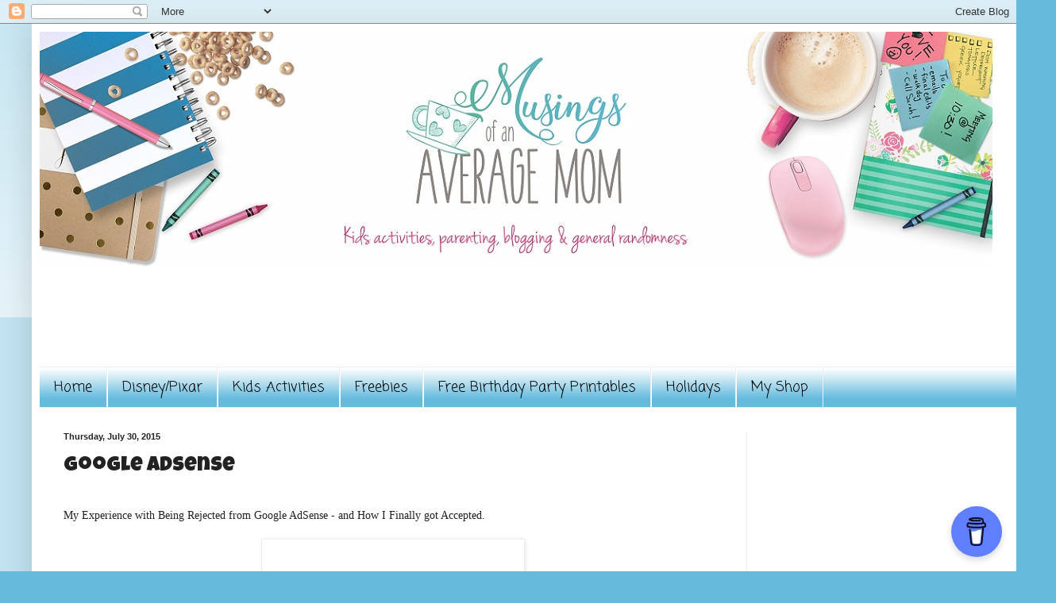

--- FILE ---
content_type: text/html; charset=UTF-8
request_url: http://www.musingsofanaveragemom.com/2015/07/google-adsense.html
body_size: 24674
content:
<!DOCTYPE html>
<html class='v2' dir='ltr' xmlns='http://www.w3.org/1999/xhtml' xmlns:b='http://www.google.com/2005/gml/b' xmlns:data='http://www.google.com/2005/gml/data' xmlns:expr='http://www.google.com/2005/gml/expr'>
<head>
<link href='https://www.blogger.com/static/v1/widgets/335934321-css_bundle_v2.css' rel='stylesheet' type='text/css'/>
<meta content='94a56d1dbbff48e695c6a580f86cec26' name='p:domain_verify'/>
<meta content='74154f3a80ecd9244b76376b35848e42' name='p:domain_verify'/>
<meta content='f4c023aa0f5dfc1acfcae907d626fbff' name='verification'/>
<meta content='width=1100' name='viewport'/>
<meta content='text/html; charset=UTF-8' http-equiv='Content-Type'/>
<meta content='blogger' name='generator'/>
<link href='http://www.musingsofanaveragemom.com/favicon.ico' rel='icon' type='image/x-icon'/>
<link href='http://www.musingsofanaveragemom.com/2015/07/google-adsense.html' rel='canonical'/>
<link rel="alternate" type="application/atom+xml" title="Musings of an Average Mom - Atom" href="http://www.musingsofanaveragemom.com/feeds/posts/default" />
<link rel="alternate" type="application/rss+xml" title="Musings of an Average Mom - RSS" href="http://www.musingsofanaveragemom.com/feeds/posts/default?alt=rss" />
<link rel="service.post" type="application/atom+xml" title="Musings of an Average Mom - Atom" href="https://www.blogger.com/feeds/8267062748294135166/posts/default" />

<link rel="alternate" type="application/atom+xml" title="Musings of an Average Mom - Atom" href="http://www.musingsofanaveragemom.com/feeds/8725618102376469369/comments/default" />
<!--Can't find substitution for tag [blog.ieCssRetrofitLinks]-->
<link href='https://blogger.googleusercontent.com/img/b/R29vZ2xl/AVvXsEiyM7JAA_ciT3K2T3zjPjeyUxixMerDCDHRHHN_-RC6_nLEN6Ycx1enkZVbylW-is0GSav8j2WCszw4cfZXLT8mzE25K0C1zwWTL4tWLMzvm89JW8g5v0dBRtRXNuRHvMA_DG9i7Wpa1iw7/s320/Google+Adsense+Placement.jpg' rel='image_src'/>
<meta content='http://www.musingsofanaveragemom.com/2015/07/google-adsense.html' property='og:url'/>
<meta content='Google Adsense' property='og:title'/>
<meta content='     My Experience with Being Rejected from Google AdSense - and How I Finally got Accepted.             I had a lot of trouble applying for...' property='og:description'/>
<meta content='https://blogger.googleusercontent.com/img/b/R29vZ2xl/AVvXsEiyM7JAA_ciT3K2T3zjPjeyUxixMerDCDHRHHN_-RC6_nLEN6Ycx1enkZVbylW-is0GSav8j2WCszw4cfZXLT8mzE25K0C1zwWTL4tWLMzvm89JW8g5v0dBRtRXNuRHvMA_DG9i7Wpa1iw7/w1200-h630-p-k-no-nu/Google+Adsense+Placement.jpg' property='og:image'/>
<title>Musings of an Average Mom: Google Adsense</title>
<meta content='6ba38d78f9a3149dba4e9b803cc5bb96' name='propeller'/>
<style type='text/css'>@font-face{font-family:'Coming Soon';font-style:normal;font-weight:400;font-display:swap;src:url(//fonts.gstatic.com/s/comingsoon/v20/qWcuB6mzpYL7AJ2VfdQR1t-VWDnRsDkg.woff2)format('woff2');unicode-range:U+0000-00FF,U+0131,U+0152-0153,U+02BB-02BC,U+02C6,U+02DA,U+02DC,U+0304,U+0308,U+0329,U+2000-206F,U+20AC,U+2122,U+2191,U+2193,U+2212,U+2215,U+FEFF,U+FFFD;}@font-face{font-family:'Luckiest Guy';font-style:normal;font-weight:400;font-display:swap;src:url(//fonts.gstatic.com/s/luckiestguy/v25/_gP_1RrxsjcxVyin9l9n_j2hQ952ijl7aSqP.woff2)format('woff2');unicode-range:U+0100-02BA,U+02BD-02C5,U+02C7-02CC,U+02CE-02D7,U+02DD-02FF,U+0304,U+0308,U+0329,U+1D00-1DBF,U+1E00-1E9F,U+1EF2-1EFF,U+2020,U+20A0-20AB,U+20AD-20C0,U+2113,U+2C60-2C7F,U+A720-A7FF;}@font-face{font-family:'Luckiest Guy';font-style:normal;font-weight:400;font-display:swap;src:url(//fonts.gstatic.com/s/luckiestguy/v25/_gP_1RrxsjcxVyin9l9n_j2hTd52ijl7aQ.woff2)format('woff2');unicode-range:U+0000-00FF,U+0131,U+0152-0153,U+02BB-02BC,U+02C6,U+02DA,U+02DC,U+0304,U+0308,U+0329,U+2000-206F,U+20AC,U+2122,U+2191,U+2193,U+2212,U+2215,U+FEFF,U+FFFD;}</style>
<style id='page-skin-1' type='text/css'><!--
/*
-----------------------------------------------
Blogger Template Style
Name:     Simple
Designer: Blogger
URL:      www.blogger.com
----------------------------------------------- */
/* Content
----------------------------------------------- */
body {
font: normal normal 13px Georgia, Utopia, 'Palatino Linotype', Palatino, serif;
color: #222222;
background: #66bbdd none repeat scroll top left;
padding: 0 40px 40px 40px;
}
html body .region-inner {
min-width: 0;
max-width: 100%;
width: auto;
}
h2 {
font-size: 22px;
}
a:link {
text-decoration:none;
color: #3399bb;
}
a:visited {
text-decoration:none;
color: #888888;
}
a:hover {
text-decoration:underline;
color: #dd66bb;
}
.body-fauxcolumn-outer .fauxcolumn-inner {
background: transparent url(//www.blogblog.com/1kt/simple/body_gradient_tile_light.png) repeat scroll top left;
_background-image: none;
}
.body-fauxcolumn-outer .cap-top {
position: absolute;
z-index: 1;
height: 400px;
width: 100%;
}
.body-fauxcolumn-outer .cap-top .cap-left {
width: 100%;
background: transparent url(//www.blogblog.com/1kt/simple/gradients_light.png) repeat-x scroll top left;
_background-image: none;
}
.content-outer {
-moz-box-shadow: 0 0 40px rgba(0, 0, 0, .15);
-webkit-box-shadow: 0 0 5px rgba(0, 0, 0, .15);
-goog-ms-box-shadow: 0 0 10px #333333;
box-shadow: 0 0 40px rgba(0, 0, 0, .15);
margin-bottom: 1px;
}
.content-inner {
padding: 10px 10px;
}
.content-inner {
background-color: #ffffff;
}
/* Header
----------------------------------------------- */
.header-outer {
background: transparent none repeat-x scroll 0 -400px;
_background-image: none;
}
.Header h1 {
font: normal normal 60px Arial, Tahoma, Helvetica, FreeSans, sans-serif;
color: #dd2aa9;
text-shadow: -1px -1px 1px rgba(0, 0, 0, .2);
}
.Header h1 a {
color: #dd2aa9;
}
.Header .description {
font-size: 140%;
color: #777777;
}
.header-inner .Header .titlewrapper {
padding: 22px 30px;
}
.header-inner .Header .descriptionwrapper {
padding: 0 30px;
}
/* Tabs
----------------------------------------------- */
.tabs-inner .section:first-child {
border-top: 1px solid #eeeeee;
}
.tabs-inner .section:first-child ul {
margin-top: -1px;
border-top: 1px solid #eeeeee;
border-left: 0 solid #eeeeee;
border-right: 0 solid #eeeeee;
}
.tabs-inner .widget ul {
background: #66bbdd url(//www.blogblog.com/1kt/simple/gradients_light.png) repeat-x scroll 0 -800px;
_background-image: none;
border-bottom: 1px solid #eeeeee;
margin-top: 0;
margin-left: -30px;
margin-right: -30px;
}
.tabs-inner .widget li a {
display: inline-block;
padding: .6em 1em;
font: normal normal 18px Coming Soon;
color: #000000;
border-left: 1px solid #ffffff;
border-right: 1px solid #eeeeee;
}
.tabs-inner .widget li:first-child a {
border-left: none;
}
.tabs-inner .widget li.selected a, .tabs-inner .widget li a:hover {
color: #ffffff;
background-color: #999999;
text-decoration: none;
}
/* Columns
----------------------------------------------- */
.main-outer {
border-top: 0 solid #eeeeee;
}
.fauxcolumn-left-outer .fauxcolumn-inner {
border-right: 1px solid #eeeeee;
}
.fauxcolumn-right-outer .fauxcolumn-inner {
border-left: 1px solid #eeeeee;
}
/* Headings
----------------------------------------------- */
div.widget > h2,
div.widget h2.title {
margin: 0 0 1em 0;
font: normal bold 0px Georgia, Utopia, 'Palatino Linotype', Palatino, serif;
color: #000000;
}
/* Widgets
----------------------------------------------- */
.widget .zippy {
color: #999999;
text-shadow: 2px 2px 1px rgba(0, 0, 0, .1);
}
.widget .popular-posts ul {
list-style: none;
}
/* Posts
----------------------------------------------- */
h2.date-header {
font: normal bold 11px Arial, Tahoma, Helvetica, FreeSans, sans-serif;
}
.date-header span {
background-color: transparent;
color: #222222;
padding: inherit;
letter-spacing: inherit;
margin: inherit;
}
.main-inner {
padding-top: 30px;
padding-bottom: 30px;
}
.main-inner .column-center-inner {
padding: 0 15px;
}
.main-inner .column-center-inner .section {
margin: 0 15px;
}
.post {
margin: 0 0 25px 0;
}
h3.post-title, .comments h4 {
font: normal normal 26px Luckiest Guy;
margin: .75em 0 0;
}
.post-body {
font-size: 110%;
line-height: 1.4;
position: relative;
}
.post-body img, .post-body .tr-caption-container, .Profile img, .Image img,
.BlogList .item-thumbnail img {
padding: 2px;
background: #ffffff;
border: 1px solid #eeeeee;
-moz-box-shadow: 1px 1px 5px rgba(0, 0, 0, .1);
-webkit-box-shadow: 1px 1px 5px rgba(0, 0, 0, .1);
box-shadow: 1px 1px 5px rgba(0, 0, 0, .1);
}
.post-body img, .post-body .tr-caption-container {
padding: 5px;
}
.post-body .tr-caption-container {
color: #222222;
}
.post-body .tr-caption-container img {
padding: 0;
background: transparent;
border: none;
-moz-box-shadow: 0 0 0 rgba(0, 0, 0, .1);
-webkit-box-shadow: 0 0 0 rgba(0, 0, 0, .1);
box-shadow: 0 0 0 rgba(0, 0, 0, .1);
}
.post-header {
margin: 0 0 1.5em;
line-height: 1.6;
font-size: 90%;
}
.post-footer {
margin: 20px -2px 0;
padding: 5px 10px;
color: #666666;
background-color: #ffffff;
border-bottom: 1px solid #ffffff;
line-height: 1.6;
font-size: 90%;
}
#comments .comment-author {
padding-top: 1.5em;
border-top: 1px solid #eeeeee;
background-position: 0 1.5em;
}
#comments .comment-author:first-child {
padding-top: 0;
border-top: none;
}
.avatar-image-container {
margin: .2em 0 0;
}
#comments .avatar-image-container img {
border: 1px solid #eeeeee;
}
/* Comments
----------------------------------------------- */
.comments .comments-content .icon.blog-author {
background-repeat: no-repeat;
background-image: url([data-uri]);
}
.comments .comments-content .loadmore a {
border-top: 1px solid #999999;
border-bottom: 1px solid #999999;
}
.comments .comment-thread.inline-thread {
background-color: #ffffff;
}
.comments .continue {
border-top: 2px solid #999999;
}
/* Accents
---------------------------------------------- */
.section-columns td.columns-cell {
border-left: 1px solid #eeeeee;
}
.blog-pager {
background: transparent none no-repeat scroll top center;
}
.blog-pager-older-link, .home-link,
.blog-pager-newer-link {
background-color: #ffffff;
padding: 5px;
}
.footer-outer {
border-top: 0 dashed #bbbbbb;
}
/* Mobile
----------------------------------------------- */
body.mobile  {
background-size: auto;
}
.mobile .body-fauxcolumn-outer {
background: transparent none repeat scroll top left;
}
.mobile .body-fauxcolumn-outer .cap-top {
background-size: 100% auto;
}
.mobile .content-outer {
-webkit-box-shadow: 0 0 3px rgba(0, 0, 0, .15);
box-shadow: 0 0 3px rgba(0, 0, 0, .15);
}
.mobile .tabs-inner .widget ul {
margin-left: 0;
margin-right: 0;
}
.mobile .post {
margin: 0;
}
.mobile .main-inner .column-center-inner .section {
margin: 0;
}
.mobile .date-header span {
padding: 0.1em 10px;
margin: 0 -10px;
}
.mobile h3.post-title {
margin: 0;
}
.mobile .blog-pager {
background: transparent none no-repeat scroll top center;
}
.mobile .footer-outer {
border-top: none;
}
.mobile .main-inner, .mobile .footer-inner {
background-color: #ffffff;
}
.mobile-index-contents {
color: #222222;
}
.mobile-link-button {
background-color: #3399bb;
}
.mobile-link-button a:link, .mobile-link-button a:visited {
color: #ffffff;
}
.mobile .tabs-inner .section:first-child {
border-top: none;
}
.mobile .tabs-inner .PageList .widget-content {
background-color: #999999;
color: #ffffff;
border-top: 1px solid #eeeeee;
border-bottom: 1px solid #eeeeee;
}
.mobile .tabs-inner .PageList .widget-content .pagelist-arrow {
border-left: 1px solid #eeeeee;
}
/* DROPDOWN MENU BY icanbuildablog.com */
.tabs-inner .widget ul#icbabdrop {
text-align: left;
display: inline;
margin: 0;
padding: 15px 4px 17px 0;
list-style: none;
border:none;
}
.tabs-inner .widget ul#icbabdrop li {
font-size: 12px/18px;
font-family: sans-serif; /* Font for the menu */
display: inline-block;
margin-right: -4px;
position: relative;
padding: 15px 20px;
background: #; /* background colour of the main menu */
float:none;
cursor: pointer;
-webkit-transition: all 0.2s;
-moz-transition: all 0.2s;
-ms-transition: all 0.2s;
-o-transition: all 0.2s;
transition: all 0.2s;
}
.tabs-inner .widget ul#icbabdrop li a {
padding:0;
font-family: sans-serif; /* Font for the menu links */
border:0;
}
.tabs-inner .widget ul#icbabdrop li:hover {
background: #555; /* background colour when you roll over a menu title */
color: #fff; /* font colour when you roll over a menu title */
}
.tabs-inner .widget ul#icbabdrop li:hover a {
background: transparent;
color: #fff; /* font colour when you roll over a menu title link */
}
.tabs-inner .widget ul#icbabdrop li ul {
z-index:1000;
border:none;
padding: 0;
position: absolute;
top: 45px;
left: 30px;
float:none;
width: 150px;
-webkit-box-shadow: none;
-moz-box-shadow: none;
box-shadow: none;
display: none;
opacity: 0;
visibility: hidden;
-webkit-transiton: opacity 0.2s;
-moz-transition: opacity 0.2s;
-ms-transition: opacity 0.2s;
-o-transition: opacity 0.2s;
-transition: opacity 0.2s;
}
.tabs-inner .widget ul#icbabdrop li ul li {
background: #555; /* background colour of the sub menu items */
display: block;
color: #fff; /* font colour of the sub menu items */
text-shadow: 0 -1px 0 #000;
}
ul#icbabdrop li ul li a{
color:#fff  /* link colour of the sub menu items */
}
.tabs-inner .widget ul#icbabdrop li ul li:hover {
background: #666; /* background colour when you roll over sub menu items */
}
.tabs-inner .widget ul#icbabdrop li:hover ul {
display: block;
opacity: 1;
visibility: visible;
}
--></style>
<style id='template-skin-1' type='text/css'><!--
body {
min-width: 1250px;
}
.content-outer, .content-fauxcolumn-outer, .region-inner {
min-width: 1250px;
max-width: 1250px;
_width: 1250px;
}
.main-inner .columns {
padding-left: 0;
padding-right: 340px;
}
.main-inner .fauxcolumn-center-outer {
left: 0;
right: 340px;
/* IE6 does not respect left and right together */
_width: expression(this.parentNode.offsetWidth -
parseInt("0") -
parseInt("340px") + 'px');
}
.main-inner .fauxcolumn-left-outer {
width: 0;
}
.main-inner .fauxcolumn-right-outer {
width: 340px;
}
.main-inner .column-left-outer {
width: 0;
right: 100%;
margin-left: -0;
}
.main-inner .column-right-outer {
width: 340px;
margin-right: -340px;
}
#layout {
min-width: 0;
}
#layout .content-outer {
min-width: 0;
width: 800px;
}
#layout .region-inner {
min-width: 0;
width: auto;
}
--></style>
<script type='text/javascript'>
        (function(i,s,o,g,r,a,m){i['GoogleAnalyticsObject']=r;i[r]=i[r]||function(){
        (i[r].q=i[r].q||[]).push(arguments)},i[r].l=1*new Date();a=s.createElement(o),
        m=s.getElementsByTagName(o)[0];a.async=1;a.src=g;m.parentNode.insertBefore(a,m)
        })(window,document,'script','https://www.google-analytics.com/analytics.js','ga');
        ga('create', 'UA-54268998-1', 'auto', 'blogger');
        ga('blogger.send', 'pageview');
      </script>
<meta content='94a56d1dbbff48e695c6a580f86cec26' name='p:domain_verify'/>
<script async='async' src='//pagead2.googlesyndication.com/pagead/js/adsbygoogle.js'></script>
<script>
     (adsbygoogle = window.adsbygoogle || []).push({
          google_ad_client: "ca-pub-7256051465270382",
          enable_page_level_ads: true
     });
</script>
<link href='https://www.blogger.com/dyn-css/authorization.css?targetBlogID=8267062748294135166&amp;zx=429da660-3eb2-4c50-8124-c9947ea7a08c' media='none' onload='if(media!=&#39;all&#39;)media=&#39;all&#39;' rel='stylesheet'/><noscript><link href='https://www.blogger.com/dyn-css/authorization.css?targetBlogID=8267062748294135166&amp;zx=429da660-3eb2-4c50-8124-c9947ea7a08c' rel='stylesheet'/></noscript>
<meta name='google-adsense-platform-account' content='ca-host-pub-1556223355139109'/>
<meta name='google-adsense-platform-domain' content='blogspot.com'/>

<!-- data-ad-client=ca-pub-7256051465270382 -->

</head>
<body class='loading variant-pale'>
<div class='navbar section' id='navbar'><div class='widget Navbar' data-version='1' id='Navbar1'><script type="text/javascript">
    function setAttributeOnload(object, attribute, val) {
      if(window.addEventListener) {
        window.addEventListener('load',
          function(){ object[attribute] = val; }, false);
      } else {
        window.attachEvent('onload', function(){ object[attribute] = val; });
      }
    }
  </script>
<div id="navbar-iframe-container"></div>
<script type="text/javascript" src="https://apis.google.com/js/platform.js"></script>
<script type="text/javascript">
      gapi.load("gapi.iframes:gapi.iframes.style.bubble", function() {
        if (gapi.iframes && gapi.iframes.getContext) {
          gapi.iframes.getContext().openChild({
              url: 'https://www.blogger.com/navbar/8267062748294135166?po\x3d8725618102376469369\x26origin\x3dhttp://www.musingsofanaveragemom.com',
              where: document.getElementById("navbar-iframe-container"),
              id: "navbar-iframe"
          });
        }
      });
    </script><script type="text/javascript">
(function() {
var script = document.createElement('script');
script.type = 'text/javascript';
script.src = '//pagead2.googlesyndication.com/pagead/js/google_top_exp.js';
var head = document.getElementsByTagName('head')[0];
if (head) {
head.appendChild(script);
}})();
</script>
</div></div>
<div class='body-fauxcolumns'>
<div class='fauxcolumn-outer body-fauxcolumn-outer'>
<div class='cap-top'>
<div class='cap-left'></div>
<div class='cap-right'></div>
</div>
<div class='fauxborder-left'>
<div class='fauxborder-right'></div>
<div class='fauxcolumn-inner'>
</div>
</div>
<div class='cap-bottom'>
<div class='cap-left'></div>
<div class='cap-right'></div>
</div>
</div>
</div>
<div class='content'>
<div class='content-fauxcolumns'>
<div class='fauxcolumn-outer content-fauxcolumn-outer'>
<div class='cap-top'>
<div class='cap-left'></div>
<div class='cap-right'></div>
</div>
<div class='fauxborder-left'>
<div class='fauxborder-right'></div>
<div class='fauxcolumn-inner'>
</div>
</div>
<div class='cap-bottom'>
<div class='cap-left'></div>
<div class='cap-right'></div>
</div>
</div>
</div>
<div class='content-outer'>
<div class='content-cap-top cap-top'>
<div class='cap-left'></div>
<div class='cap-right'></div>
</div>
<div class='fauxborder-left content-fauxborder-left'>
<div class='fauxborder-right content-fauxborder-right'></div>
<div class='content-inner'>
<header>
<div class='header-outer'>
<div class='header-cap-top cap-top'>
<div class='cap-left'></div>
<div class='cap-right'></div>
</div>
<div class='fauxborder-left header-fauxborder-left'>
<div class='fauxborder-right header-fauxborder-right'></div>
<div class='region-inner header-inner'>
<div class='header section' id='header'><div class='widget Header' data-version='1' id='Header1'>
<div id='header-inner'>
<a href='http://www.musingsofanaveragemom.com/' style='display: block'>
<img alt='Musings of an Average Mom' height='297px; ' id='Header1_headerimg' src='https://blogger.googleusercontent.com/img/b/R29vZ2xl/AVvXsEg6aTekiw6s5tWe1Ix0RMoJS9jQDWrzN7AUQeAgAEq8ptgWQeCTsnFICYbTH0D9s2QK5GCzA21wXQKlpZt7pyEhDe8vM0eLSrI3QGJKC4IMxvUctevAnUyN8MlTG_iDF8Qr5dZy9WZHeiLF/s1200/MOAAM_4+resized.jpg' style='display: block' width='1200px; '/>
</a>
</div>
</div><div class='widget HTML' data-version='1' id='HTML12'>
<h2 class='title'>Google Banner</h2>
<div class='widget-content'>
<script async src="//pagead2.googlesyndication.com/pagead/js/adsbygoogle.js"></script>
<!-- musingsofanaveragemom_header_AdSense1_728x90_as -->
<ins class="adsbygoogle"
     style="display:inline-block;width:728px;height:90px"
     data-ad-client="ca-pub-7256051465270382"
     data-ad-slot="6253579955"></ins>
<script>
(adsbygoogle = window.adsbygoogle || []).push({});
</script>
</div>
<div class='clear'></div>
</div></div>
</div>
</div>
<div class='header-cap-bottom cap-bottom'>
<div class='cap-left'></div>
<div class='cap-right'></div>
</div>
</div>
</header>
<div class='tabs-outer'>
<div class='tabs-cap-top cap-top'>
<div class='cap-left'></div>
<div class='cap-right'></div>
</div>
<div class='fauxborder-left tabs-fauxborder-left'>
<div class='fauxborder-right tabs-fauxborder-right'></div>
<div class='region-inner tabs-inner'>
<div class='tabs section' id='crosscol'><div class='widget PageList' data-version='1' id='PageList1'>
<h2>Pages</h2>
<div class='widget-content'>
<ul>
<li>
<a href='https://www.musingsofanaveragemom.com/'>Home</a>
</li>
<li>
<a href='https://www.musingsofanaveragemom.com/2020/03/themed-activities.html'>Disney/Pixar</a>
</li>
<li>
<a href='http://www.musingsofanaveragemom.com/p/it-has-been-long-time-since-i-updated.html'>Kids Activities</a>
</li>
<li>
<a href='http://www.musingsofanaveragemom.com/p/freebies.html'>Freebies</a>
</li>
<li>
<a href='http://www.musingsofanaveragemom.com/p/birthday-parties.html'>Free Birthday Party  Printables</a>
</li>
<li>
<a href='http://www.musingsofanaveragemom.com/p/holidays.html'>Holidays</a>
</li>
<li>
<a href='https://www.zazzle.com/store/averagemom?rf=238038873773897941'>My Shop</a>
</li>
</ul>
<div class='clear'></div>
</div>
</div></div>
<div class='tabs no-items section' id='crosscol-overflow'></div>
</div>
</div>
<div class='tabs-cap-bottom cap-bottom'>
<div class='cap-left'></div>
<div class='cap-right'></div>
</div>
</div>
<div class='main-outer'>
<div class='main-cap-top cap-top'>
<div class='cap-left'></div>
<div class='cap-right'></div>
</div>
<div class='fauxborder-left main-fauxborder-left'>
<div class='fauxborder-right main-fauxborder-right'></div>
<div class='region-inner main-inner'>
<div class='columns fauxcolumns'>
<div class='fauxcolumn-outer fauxcolumn-center-outer'>
<div class='cap-top'>
<div class='cap-left'></div>
<div class='cap-right'></div>
</div>
<div class='fauxborder-left'>
<div class='fauxborder-right'></div>
<div class='fauxcolumn-inner'>
</div>
</div>
<div class='cap-bottom'>
<div class='cap-left'></div>
<div class='cap-right'></div>
</div>
</div>
<div class='fauxcolumn-outer fauxcolumn-left-outer'>
<div class='cap-top'>
<div class='cap-left'></div>
<div class='cap-right'></div>
</div>
<div class='fauxborder-left'>
<div class='fauxborder-right'></div>
<div class='fauxcolumn-inner'>
</div>
</div>
<div class='cap-bottom'>
<div class='cap-left'></div>
<div class='cap-right'></div>
</div>
</div>
<div class='fauxcolumn-outer fauxcolumn-right-outer'>
<div class='cap-top'>
<div class='cap-left'></div>
<div class='cap-right'></div>
</div>
<div class='fauxborder-left'>
<div class='fauxborder-right'></div>
<div class='fauxcolumn-inner'>
</div>
</div>
<div class='cap-bottom'>
<div class='cap-left'></div>
<div class='cap-right'></div>
</div>
</div>
<!-- corrects IE6 width calculation -->
<div class='columns-inner'>
<div class='column-center-outer'>
<div class='column-center-inner'>
<div class='main section' id='main'><div class='widget Blog' data-version='1' id='Blog1'>
<div class='blog-posts hfeed'>
<!--Can't find substitution for tag [defaultAdStart]-->

          <div class="date-outer">
        
<h2 class='date-header'><span>Thursday, July 30, 2015</span></h2>

          <div class="date-posts">
        
<div class='post-outer'>
<div class='post hentry' itemprop='blogPost' itemscope='itemscope' itemtype='http://schema.org/BlogPosting'>
<meta content='https://blogger.googleusercontent.com/img/b/R29vZ2xl/AVvXsEiyM7JAA_ciT3K2T3zjPjeyUxixMerDCDHRHHN_-RC6_nLEN6Ycx1enkZVbylW-is0GSav8j2WCszw4cfZXLT8mzE25K0C1zwWTL4tWLMzvm89JW8g5v0dBRtRXNuRHvMA_DG9i7Wpa1iw7/s320/Google+Adsense+Placement.jpg' itemprop='image_url'/>
<meta content='8267062748294135166' itemprop='blogId'/>
<meta content='8725618102376469369' itemprop='postId'/>
<a name='8725618102376469369'></a>
<h3 class='post-title entry-title' itemprop='name'>
Google Adsense
</h3>
<div class='post-header'>
<div class='post-header-line-1'></div>
</div>
<div class='post-body entry-content' id='post-body-8725618102376469369' itemprop='description articleBody'>
<div class="c_ic_blueframe c_ic_bar" dir="ltr" style="visibility: inherit;">
&nbsp;</div>
<div class="c_ic_blueframe c_ic_bar" dir="ltr" style="visibility: inherit;">
My Experience with Being Rejected from Google AdSense - and How I Finally got Accepted. <br />
<br />
<div class="separator" style="clear: both; text-align: center;">
<a href="https://blogger.googleusercontent.com/img/b/R29vZ2xl/AVvXsEiyM7JAA_ciT3K2T3zjPjeyUxixMerDCDHRHHN_-RC6_nLEN6Ycx1enkZVbylW-is0GSav8j2WCszw4cfZXLT8mzE25K0C1zwWTL4tWLMzvm89JW8g5v0dBRtRXNuRHvMA_DG9i7Wpa1iw7/s1600/Google+Adsense+Placement.jpg" imageanchor="1" style="margin-left: 1em; margin-right: 1em;"><img alt="reapplying for google adsense" border="0" height="319" src="https://blogger.googleusercontent.com/img/b/R29vZ2xl/AVvXsEiyM7JAA_ciT3K2T3zjPjeyUxixMerDCDHRHHN_-RC6_nLEN6Ycx1enkZVbylW-is0GSav8j2WCszw4cfZXLT8mzE25K0C1zwWTL4tWLMzvm89JW8g5v0dBRtRXNuRHvMA_DG9i7Wpa1iw7/s320/Google+Adsense+Placement.jpg" title="" width="320" /></a></div>
&nbsp;</div>
<div class="c_ic_blueframe c_ic_bar" dir="ltr" style="visibility: inherit;">
&nbsp;</div>
<div class="c_ic_blueframe c_ic_bar" dir="ltr" style="visibility: inherit;">
I had a lot of trouble applying for Google Adsense - and was rejected twice in the past. </div>
<div class="c_ic_blueframe c_ic_bar" dir="ltr" style="visibility: inherit;">
&nbsp;</div>
<div class="c_ic_blueframe c_ic_bar" dir="ltr" style="visibility: inherit;">
I started a blog about eight years ago, and got a little ahead of myself applying for Google AdSense with only three posts under my belt. Needless to say I was rejected. </div>
<div class="c_ic_blueframe c_ic_bar" dir="ltr" style="visibility: inherit;">
&nbsp;</div>
<div class="c_ic_blueframe c_ic_bar" dir="ltr" style="visibility: inherit;">
Three years ago I started a blog which was seeing quite a bit of success and my page views grew to 30,000 + a month. So I applied again, and was rejected this time for having copyrighted information (I believe that's how they phrased it) on my site. I don't know why they classified it that way - all the work was my own. And I featured 101 things to do in various American and Canadian cities, as well as holidays. Maybe because I had a lot of round-ups ? However I believe I cited the source every time. </div>
<div class="c_ic_blueframe c_ic_bar" dir="ltr" style="visibility: inherit;">
&nbsp;</div>
<div class="c_ic_blueframe c_ic_bar" dir="ltr" style="visibility: inherit;">
Unfortunately Google does not have any way for you to contest the decision or re-apply, as far as I know.</div>
<div class="c_ic_blueframe c_ic_bar" dir="ltr" style="visibility: inherit;">
&nbsp;</div>
<div class="c_ic_blueframe c_ic_bar" dir="ltr" style="visibility: inherit;">
I used PulsePoint and Media.net as alternatives. And had some mild success with them, any income is appreciated but just felt like they weren't paying out enough.</div>
<div class="c_ic_blueframe c_ic_bar" dir="ltr" style="visibility: inherit;">
&nbsp;</div>
<div class="c_ic_blueframe c_ic_bar" dir="ltr" style="visibility: inherit;">
And I kept seeing Google AdSense as the best paying advertising network in other bloggers income reports. </div>
<div class="c_ic_blueframe c_ic_bar" dir="ltr" style="visibility: inherit;">
<br />
<div class="separator" style="clear: both;">
<a href="https://blogger.googleusercontent.com/img/b/R29vZ2xl/AVvXsEgMh2IA1k9XxlFUnDIzL7XgWAv7oMZr_5FmaD25qjQgQq-n6Jq6KCADc8i1vQrrUj1VP8j2v95V7NQsJ7lWBdzeZqtYZRdYKS06-213v88Ezls2nn6eiEnyQ-outxgYV-StgVT6QA5-kKL6/s640/blogger-image-1418376637.jpg" imageanchor="1" style="margin-left: 1em; margin-right: 1em;"><img alt="google adsense tips" border="0" src="https://blogger.googleusercontent.com/img/b/R29vZ2xl/AVvXsEgMh2IA1k9XxlFUnDIzL7XgWAv7oMZr_5FmaD25qjQgQq-n6Jq6KCADc8i1vQrrUj1VP8j2v95V7NQsJ7lWBdzeZqtYZRdYKS06-213v88Ezls2nn6eiEnyQ-outxgYV-StgVT6QA5-kKL6/s640/blogger-image-1418376637.jpg" title="" /></a></div>
</div>
<div class="c_ic_blueframe c_ic_bar" dir="ltr" style="visibility: inherit;">
<br /></div>
<div class="c_ic_blueframe c_ic_bar" dir="ltr" style="visibility: inherit;">
So I tried to re-apply but was unable to change the website associated with my Google account. I googled how to change the url address, looked through their help centre - without finding the answer, and finally found on a forum the only way to change your website is to re-apply with a new email account. <em>(What a pain)</em></div>
<div class="c_ic_blueframe c_ic_bar" dir="ltr" style="visibility: inherit;">
<em></em>&nbsp;</div>
<div class="c_ic_blueframe c_ic_bar" dir="ltr" style="visibility: inherit;">
I don't know if they do this to prevent being bombarded with applications every time someone starts a new blog but, wish they had a simpler method for people wanting to re submit their application. </div>
<div class="c_ic_blueframe c_ic_bar" dir="ltr" style="visibility: inherit;">
<br /></div>
<div class="c_ic_blueframe c_ic_bar" dir="ltr" style="visibility: inherit;">
But finally I was excepted to AdSense. </div>
<div class="c_ic_blueframe c_ic_bar" dir="ltr" style="visibility: inherit;">
&nbsp;</div>
<div class="c_ic_blueframe c_ic_bar" dir="ltr" style="visibility: inherit;">
I googled the best placement and found several different opinions. But know ads above the folds usually perform better. So I placed a banner ad above my header (using the tutorial I found from <a href="http://helplogger.blogspot.ca/2012/04/add-google-adsense-to-blogger-header.html" target="_blank">Helplogger</a>) but shortly after moved it right below my header and page tabs and found my click through rate increase. After adding the code you just have to re-arrange the order of the gadgets.<br />
<br />
<div class="separator" style="clear: both; text-align: center;">
<a href="https://blogger.googleusercontent.com/img/b/R29vZ2xl/AVvXsEiYSCWtDxhYzh3_OlSNOc5hAhaebbIRPzXaF9c2aGRBUhp8KonHRlYp9mUekN1Wep0jLilgp-Vu-exrGwG890JHPgebHcXozNW2afet0TBy-ZwK3fCOabVJG_WH5aYz0BirtzpYU1hQbMhW/s1600/adsense+Placement.png" imageanchor="1" style="margin-left: 1em; margin-right: 1em;"><img alt="google adsense placement" border="0" height="308" src="https://blogger.googleusercontent.com/img/b/R29vZ2xl/AVvXsEiYSCWtDxhYzh3_OlSNOc5hAhaebbIRPzXaF9c2aGRBUhp8KonHRlYp9mUekN1Wep0jLilgp-Vu-exrGwG890JHPgebHcXozNW2afet0TBy-ZwK3fCOabVJG_WH5aYz0BirtzpYU1hQbMhW/s400/adsense+Placement.png" title="" width="400" /></a></div>
<br />
&nbsp;</div>
<div class="c_ic_blueframe c_ic_bar" dir="ltr" style="visibility: inherit;">
&nbsp;</div>
<div class="c_ic_blueframe c_ic_bar" dir="ltr" style="visibility: inherit;">
I also places a square ad (large square 336 x 280) above the fold or you could also use a responsive size ad and I placed a leader banner at the end of the posts, I am currently trying to move my last add above the comments so people do not have to scroll through all the comments on my popular posts to see it but, all the tutorials I have tried haven't worked yet if you had any suggestions??? <br />
<br />
I would also suggest choosing at least one or two ads that are also shown on mobile devices, it shows you which sizes are mobile friendly when you chose the ad size through Google AdSense itself. </div>
<div class="c_ic_blueframe c_ic_bar" dir="ltr" style="visibility: inherit;">
&nbsp;</div>
<div class="c_ic_blueframe c_ic_bar" dir="ltr" style="visibility: inherit;">
You are only allowed three ad placements, so I want to see how these perform before I change anything. </div>
<div class="c_ic_blueframe c_ic_bar" dir="ltr" style="visibility: inherit;">
&nbsp;</div>
<div class="c_ic_blueframe c_ic_bar" dir="ltr" style="visibility: inherit;">
The first day I made 72 cents, so I was ecstatic but on average made 3 to 12 cents the following days, I think this is because of my low RPM (revenue per Thousand Impressions). I did have one high day where I made $4.21 in the last month but this hasn't occurred often. </div>
<div class="c_ic_blueframe c_ic_bar" dir="ltr" style="visibility: inherit;">
&nbsp;</div>
<div class="c_ic_blueframe c_ic_bar" dir="ltr" style="visibility: inherit;">
I am currently working on repositioning the last ad, and looking into ways to raise my RPM and click through rate, so I will let you know how this works for me in a future post... If you had any suggestions I would love to hear about them in the comments. Thank you!</div>
<div style='clear: both;'></div>
</div>
<div class='post-footer'>
<div class='post-footer-line post-footer-line-1'><span class='post-author vcard'>
Posted by
<span class='fn' itemprop='author' itemscope='itemscope' itemtype='http://schema.org/Person'>
<meta content='https://www.blogger.com/profile/16127011337216533010' itemprop='url'/>
<a class='g-profile' href='https://www.blogger.com/profile/16127011337216533010' rel='author' title='author profile'>
<span itemprop='name'>MusingsofanAverageMom</span>
</a>
</span>
</span>
<span class='post-timestamp'>
at
<meta content='http://www.musingsofanaveragemom.com/2015/07/google-adsense.html' itemprop='url'/>
<a class='timestamp-link' href='http://www.musingsofanaveragemom.com/2015/07/google-adsense.html' rel='bookmark' title='permanent link'><abbr class='published' itemprop='datePublished' title='2015-07-30T08:00:00-04:00'>8:00:00&#8239;AM</abbr></a>
</span>
<span class='post-comment-link'>
</span>
<span class='post-icons'>
<span class='item-control blog-admin pid-1376257360'>
<a href='https://www.blogger.com/post-edit.g?blogID=8267062748294135166&postID=8725618102376469369&from=pencil' title='Edit Post'>
<img alt='' class='icon-action' height='18' src='https://resources.blogblog.com/img/icon18_edit_allbkg.gif' width='18'/>
</a>
</span>
</span>
<div class='post-share-buttons goog-inline-block'>
<a class='goog-inline-block share-button sb-email' href='https://www.blogger.com/share-post.g?blogID=8267062748294135166&postID=8725618102376469369&target=email' target='_blank' title='Email This'><span class='share-button-link-text'>Email This</span></a><a class='goog-inline-block share-button sb-blog' href='https://www.blogger.com/share-post.g?blogID=8267062748294135166&postID=8725618102376469369&target=blog' onclick='window.open(this.href, "_blank", "height=270,width=475"); return false;' target='_blank' title='BlogThis!'><span class='share-button-link-text'>BlogThis!</span></a><a class='goog-inline-block share-button sb-twitter' href='https://www.blogger.com/share-post.g?blogID=8267062748294135166&postID=8725618102376469369&target=twitter' target='_blank' title='Share to X'><span class='share-button-link-text'>Share to X</span></a><a class='goog-inline-block share-button sb-facebook' href='https://www.blogger.com/share-post.g?blogID=8267062748294135166&postID=8725618102376469369&target=facebook' onclick='window.open(this.href, "_blank", "height=430,width=640"); return false;' target='_blank' title='Share to Facebook'><span class='share-button-link-text'>Share to Facebook</span></a><a class='goog-inline-block share-button sb-pinterest' href='https://www.blogger.com/share-post.g?blogID=8267062748294135166&postID=8725618102376469369&target=pinterest' target='_blank' title='Share to Pinterest'><span class='share-button-link-text'>Share to Pinterest</span></a>
</div>
</div>
<div class='post-footer-line post-footer-line-2'><span class='post-labels'>
Labels:
<a href='http://www.musingsofanaveragemom.com/search/label/best%20google%20adesense%20placement' rel='tag'>best google adesense placement</a>,
<a href='http://www.musingsofanaveragemom.com/search/label/can%20I%20reapply%20for%20google%20adsense' rel='tag'>can I reapply for google adsense</a>,
<a href='http://www.musingsofanaveragemom.com/search/label/google%20adesense%20placement' rel='tag'>google adesense placement</a>,
<a href='http://www.musingsofanaveragemom.com/search/label/google%20adsense%20tips' rel='tag'>google adsense tips</a>,
<a href='http://www.musingsofanaveragemom.com/search/label/how%20to%20reapply%20for%20google%20adsense' rel='tag'>how to reapply for google adsense</a>,
<a href='http://www.musingsofanaveragemom.com/search/label/where%20should%20I%20put%20my%20google%20adsense%20ads' rel='tag'>where should I put my google adsense ads</a>
</span>
</div>
<div class='post-footer-line post-footer-line-3'><span class='post-location'>
</span>
</div>
</div>
</div>
<div class='comments' id='comments'>
<a name='comments'></a>
<h4>6 comments:</h4>
<div class='comments-content'>
<script async='async' src='' type='text/javascript'></script>
<script type='text/javascript'>
    (function() {
      var items = null;
      var msgs = null;
      var config = {};

// <![CDATA[
      var cursor = null;
      if (items && items.length > 0) {
        cursor = parseInt(items[items.length - 1].timestamp) + 1;
      }

      var bodyFromEntry = function(entry) {
        var text = (entry &&
                    ((entry.content && entry.content.$t) ||
                     (entry.summary && entry.summary.$t))) ||
            '';
        if (entry && entry.gd$extendedProperty) {
          for (var k in entry.gd$extendedProperty) {
            if (entry.gd$extendedProperty[k].name == 'blogger.contentRemoved') {
              return '<span class="deleted-comment">' + text + '</span>';
            }
          }
        }
        return text;
      }

      var parse = function(data) {
        cursor = null;
        var comments = [];
        if (data && data.feed && data.feed.entry) {
          for (var i = 0, entry; entry = data.feed.entry[i]; i++) {
            var comment = {};
            // comment ID, parsed out of the original id format
            var id = /blog-(\d+).post-(\d+)/.exec(entry.id.$t);
            comment.id = id ? id[2] : null;
            comment.body = bodyFromEntry(entry);
            comment.timestamp = Date.parse(entry.published.$t) + '';
            if (entry.author && entry.author.constructor === Array) {
              var auth = entry.author[0];
              if (auth) {
                comment.author = {
                  name: (auth.name ? auth.name.$t : undefined),
                  profileUrl: (auth.uri ? auth.uri.$t : undefined),
                  avatarUrl: (auth.gd$image ? auth.gd$image.src : undefined)
                };
              }
            }
            if (entry.link) {
              if (entry.link[2]) {
                comment.link = comment.permalink = entry.link[2].href;
              }
              if (entry.link[3]) {
                var pid = /.*comments\/default\/(\d+)\?.*/.exec(entry.link[3].href);
                if (pid && pid[1]) {
                  comment.parentId = pid[1];
                }
              }
            }
            comment.deleteclass = 'item-control blog-admin';
            if (entry.gd$extendedProperty) {
              for (var k in entry.gd$extendedProperty) {
                if (entry.gd$extendedProperty[k].name == 'blogger.itemClass') {
                  comment.deleteclass += ' ' + entry.gd$extendedProperty[k].value;
                } else if (entry.gd$extendedProperty[k].name == 'blogger.displayTime') {
                  comment.displayTime = entry.gd$extendedProperty[k].value;
                }
              }
            }
            comments.push(comment);
          }
        }
        return comments;
      };

      var paginator = function(callback) {
        if (hasMore()) {
          var url = config.feed + '?alt=json&v=2&orderby=published&reverse=false&max-results=50';
          if (cursor) {
            url += '&published-min=' + new Date(cursor).toISOString();
          }
          window.bloggercomments = function(data) {
            var parsed = parse(data);
            cursor = parsed.length < 50 ? null
                : parseInt(parsed[parsed.length - 1].timestamp) + 1
            callback(parsed);
            window.bloggercomments = null;
          }
          url += '&callback=bloggercomments';
          var script = document.createElement('script');
          script.type = 'text/javascript';
          script.src = url;
          document.getElementsByTagName('head')[0].appendChild(script);
        }
      };
      var hasMore = function() {
        return !!cursor;
      };
      var getMeta = function(key, comment) {
        if ('iswriter' == key) {
          var matches = !!comment.author
              && comment.author.name == config.authorName
              && comment.author.profileUrl == config.authorUrl;
          return matches ? 'true' : '';
        } else if ('deletelink' == key) {
          return config.baseUri + '/comment/delete/'
               + config.blogId + '/' + comment.id;
        } else if ('deleteclass' == key) {
          return comment.deleteclass;
        }
        return '';
      };

      var replybox = null;
      var replyUrlParts = null;
      var replyParent = undefined;

      var onReply = function(commentId, domId) {
        if (replybox == null) {
          // lazily cache replybox, and adjust to suit this style:
          replybox = document.getElementById('comment-editor');
          if (replybox != null) {
            replybox.height = '250px';
            replybox.style.display = 'block';
            replyUrlParts = replybox.src.split('#');
          }
        }
        if (replybox && (commentId !== replyParent)) {
          replybox.src = '';
          document.getElementById(domId).insertBefore(replybox, null);
          replybox.src = replyUrlParts[0]
              + (commentId ? '&parentID=' + commentId : '')
              + '#' + replyUrlParts[1];
          replyParent = commentId;
        }
      };

      var hash = (window.location.hash || '#').substring(1);
      var startThread, targetComment;
      if (/^comment-form_/.test(hash)) {
        startThread = hash.substring('comment-form_'.length);
      } else if (/^c[0-9]+$/.test(hash)) {
        targetComment = hash.substring(1);
      }

      // Configure commenting API:
      var configJso = {
        'maxDepth': config.maxThreadDepth
      };
      var provider = {
        'id': config.postId,
        'data': items,
        'loadNext': paginator,
        'hasMore': hasMore,
        'getMeta': getMeta,
        'onReply': onReply,
        'rendered': true,
        'initComment': targetComment,
        'initReplyThread': startThread,
        'config': configJso,
        'messages': msgs
      };

      var render = function() {
        if (window.goog && window.goog.comments) {
          var holder = document.getElementById('comment-holder');
          window.goog.comments.render(holder, provider);
        }
      };

      // render now, or queue to render when library loads:
      if (window.goog && window.goog.comments) {
        render();
      } else {
        window.goog = window.goog || {};
        window.goog.comments = window.goog.comments || {};
        window.goog.comments.loadQueue = window.goog.comments.loadQueue || [];
        window.goog.comments.loadQueue.push(render);
      }
    })();
// ]]>
  </script>
<div id='comment-holder'>
<div class="comment-thread toplevel-thread"><ol id="top-ra"><li class="comment" id="c2537876930758482477"><div class="avatar-image-container"><img src="//www.blogger.com/img/blogger_logo_round_35.png" alt=""/></div><div class="comment-block"><div class="comment-header"><cite class="user"><a href="https://www.blogger.com/profile/03317658391716167645" rel="nofollow">Unknown</a></cite><span class="icon user "></span><span class="datetime secondary-text"><a rel="nofollow" href="http://www.musingsofanaveragemom.com/2015/07/google-adsense.html?showComment=1438279338987#c2537876930758482477">July 30, 2015 at 2:02&#8239;PM</a></span></div><p class="comment-content">I applied for google adsense a while back and got the initial acceptance.  One of my things to get done this month (which I better get going on since there&#39;s a day and a half left) is to place the ads on my blog for the final overview.</p><span class="comment-actions secondary-text"><a class="comment-reply" target="_self" data-comment-id="2537876930758482477">Reply</a><span class="item-control blog-admin blog-admin pid-243423285"><a target="_self" href="https://www.blogger.com/comment/delete/8267062748294135166/2537876930758482477">Delete</a></span></span></div><div class="comment-replies"><div id="c2537876930758482477-rt" class="comment-thread inline-thread hidden"><span class="thread-toggle thread-expanded"><span class="thread-arrow"></span><span class="thread-count"><a target="_self">Replies</a></span></span><ol id="c2537876930758482477-ra" class="thread-chrome thread-expanded"><div></div><div id="c2537876930758482477-continue" class="continue"><a class="comment-reply" target="_self" data-comment-id="2537876930758482477">Reply</a></div></ol></div></div><div class="comment-replybox-single" id="c2537876930758482477-ce"></div></li><li class="comment" id="c166885522564960199"><div class="avatar-image-container"><img src="//resources.blogblog.com/img/blank.gif" alt=""/></div><div class="comment-block"><div class="comment-header"><cite class="user"><a href="http://mscrookedhalo.com/" rel="nofollow">MsCrookedHalo</a></cite><span class="icon user "></span><span class="datetime secondary-text"><a rel="nofollow" href="http://www.musingsofanaveragemom.com/2015/07/google-adsense.html?showComment=1438633534246#c166885522564960199">August 3, 2015 at 4:25&#8239;PM</a></span></div><p class="comment-content">I got my Google Adsense account when I had my blogs on blogger. When I switched to wordpress, all I had to do was grab the code. I need to look more into the difference in responsive ads for mobile devices.</p><span class="comment-actions secondary-text"><a class="comment-reply" target="_self" data-comment-id="166885522564960199">Reply</a><span class="item-control blog-admin blog-admin pid-424133061"><a target="_self" href="https://www.blogger.com/comment/delete/8267062748294135166/166885522564960199">Delete</a></span></span></div><div class="comment-replies"><div id="c166885522564960199-rt" class="comment-thread inline-thread hidden"><span class="thread-toggle thread-expanded"><span class="thread-arrow"></span><span class="thread-count"><a target="_self">Replies</a></span></span><ol id="c166885522564960199-ra" class="thread-chrome thread-expanded"><div></div><div id="c166885522564960199-continue" class="continue"><a class="comment-reply" target="_self" data-comment-id="166885522564960199">Reply</a></div></ol></div></div><div class="comment-replybox-single" id="c166885522564960199-ce"></div></li><li class="comment" id="c3864286546896603034"><div class="avatar-image-container"><img src="//www.blogger.com/img/blogger_logo_round_35.png" alt=""/></div><div class="comment-block"><div class="comment-header"><cite class="user"><a href="https://www.blogger.com/profile/08807702131948831235" rel="nofollow">Unknown</a></cite><span class="icon user "></span><span class="datetime secondary-text"><a rel="nofollow" href="http://www.musingsofanaveragemom.com/2015/07/google-adsense.html?showComment=1438738482548#c3864286546896603034">August 4, 2015 at 9:34&#8239;PM</a></span></div><p class="comment-content">Great tips - I haven&#39;t applied yet, but I&#39;m working up the courage!</p><span class="comment-actions secondary-text"><a class="comment-reply" target="_self" data-comment-id="3864286546896603034">Reply</a><span class="item-control blog-admin blog-admin pid-509910442"><a target="_self" href="https://www.blogger.com/comment/delete/8267062748294135166/3864286546896603034">Delete</a></span></span></div><div class="comment-replies"><div id="c3864286546896603034-rt" class="comment-thread inline-thread hidden"><span class="thread-toggle thread-expanded"><span class="thread-arrow"></span><span class="thread-count"><a target="_self">Replies</a></span></span><ol id="c3864286546896603034-ra" class="thread-chrome thread-expanded"><div></div><div id="c3864286546896603034-continue" class="continue"><a class="comment-reply" target="_self" data-comment-id="3864286546896603034">Reply</a></div></ol></div></div><div class="comment-replybox-single" id="c3864286546896603034-ce"></div></li><li class="comment" id="c8427510107966796223"><div class="avatar-image-container"><img src="//blogger.googleusercontent.com/img/b/R29vZ2xl/AVvXsEjZT6rC56b1XC4FtyBaTtAYCxdmj8axjpo7wqMrsEvOdo1ZEsBGu7C8KVXbzfKxaTjZIhUqI9wXZq1f1rF4u3SJRTBGfF0ykb1ow0xh3AzNEkupbCokyZSxOqI-gbccMkU/s45-c/19961674_10155471875179034_3457814093538462431_n.jpg" alt=""/></div><div class="comment-block"><div class="comment-header"><cite class="user"><a href="https://www.blogger.com/profile/14981751065194125400" rel="nofollow">Kim @ Pages and Pekoe</a></cite><span class="icon user "></span><span class="datetime secondary-text"><a rel="nofollow" href="http://www.musingsofanaveragemom.com/2015/07/google-adsense.html?showComment=1439061468893#c8427510107966796223">August 8, 2015 at 3:17&#8239;PM</a></span></div><p class="comment-content">Awesome tips! I haven&#39;t had much success with my ads yet but maybe I have them placed wrong!</p><span class="comment-actions secondary-text"><a class="comment-reply" target="_self" data-comment-id="8427510107966796223">Reply</a><span class="item-control blog-admin blog-admin pid-1810109649"><a target="_self" href="https://www.blogger.com/comment/delete/8267062748294135166/8427510107966796223">Delete</a></span></span></div><div class="comment-replies"><div id="c8427510107966796223-rt" class="comment-thread inline-thread hidden"><span class="thread-toggle thread-expanded"><span class="thread-arrow"></span><span class="thread-count"><a target="_self">Replies</a></span></span><ol id="c8427510107966796223-ra" class="thread-chrome thread-expanded"><div></div><div id="c8427510107966796223-continue" class="continue"><a class="comment-reply" target="_self" data-comment-id="8427510107966796223">Reply</a></div></ol></div></div><div class="comment-replybox-single" id="c8427510107966796223-ce"></div></li><li class="comment" id="c5117224191958005306"><div class="avatar-image-container"><img src="//blogger.googleusercontent.com/img/b/R29vZ2xl/AVvXsEhaHub1FXaFNoR8KXrRjkEdqJnyZnumNuutIbK-edZSUqZvfTnSR_b-a0ph1oS7A77V33PFxSnvpwjRfkux1INFTbK8IGsaoaSYc1zuz-wgWGNItRd8C1FE6WzocTrylQE/s45-c/unnamed.jpg" alt=""/></div><div class="comment-block"><div class="comment-header"><cite class="user"><a href="https://www.blogger.com/profile/15871816613048505818" rel="nofollow">overboardcreations</a></cite><span class="icon user "></span><span class="datetime secondary-text"><a rel="nofollow" href="http://www.musingsofanaveragemom.com/2015/07/google-adsense.html?showComment=1440343062827#c5117224191958005306">August 23, 2015 at 11:17&#8239;AM</a></span></div><p class="comment-content">Good afternoon, found your wonderful article through the share the wealth blog linky party.  And your drew me in with your content as well, as for myself I have goggle  Adsense and have yet to even make a 3 cent.  I quest my Adsense inquiries are still  in a little need of knowledge. Thanks for the share. I was lucky to be approved the first time. But, that&#8217;s not always going to bring the revenue in.</p><span class="comment-actions secondary-text"><a class="comment-reply" target="_self" data-comment-id="5117224191958005306">Reply</a><span class="item-control blog-admin blog-admin pid-1510589879"><a target="_self" href="https://www.blogger.com/comment/delete/8267062748294135166/5117224191958005306">Delete</a></span></span></div><div class="comment-replies"><div id="c5117224191958005306-rt" class="comment-thread inline-thread hidden"><span class="thread-toggle thread-expanded"><span class="thread-arrow"></span><span class="thread-count"><a target="_self">Replies</a></span></span><ol id="c5117224191958005306-ra" class="thread-chrome thread-expanded"><div></div><div id="c5117224191958005306-continue" class="continue"><a class="comment-reply" target="_self" data-comment-id="5117224191958005306">Reply</a></div></ol></div></div><div class="comment-replybox-single" id="c5117224191958005306-ce"></div></li><li class="comment" id="c3727820547955535544"><div class="avatar-image-container"><img src="//resources.blogblog.com/img/blank.gif" alt=""/></div><div class="comment-block"><div class="comment-header"><cite class="user"><a href="http://www.escorts-girls.com/meet-autumn-girl.html" rel="nofollow">Tracey</a></cite><span class="icon user "></span><span class="datetime secondary-text"><a rel="nofollow" href="http://www.musingsofanaveragemom.com/2015/07/google-adsense.html?showComment=1527237561340#c3727820547955535544">May 25, 2018 at 4:39&#8239;AM</a></span></div><p class="comment-content">They give a lot to think about.</p><span class="comment-actions secondary-text"><a class="comment-reply" target="_self" data-comment-id="3727820547955535544">Reply</a><span class="item-control blog-admin blog-admin pid-424133061"><a target="_self" href="https://www.blogger.com/comment/delete/8267062748294135166/3727820547955535544">Delete</a></span></span></div><div class="comment-replies"><div id="c3727820547955535544-rt" class="comment-thread inline-thread hidden"><span class="thread-toggle thread-expanded"><span class="thread-arrow"></span><span class="thread-count"><a target="_self">Replies</a></span></span><ol id="c3727820547955535544-ra" class="thread-chrome thread-expanded"><div></div><div id="c3727820547955535544-continue" class="continue"><a class="comment-reply" target="_self" data-comment-id="3727820547955535544">Reply</a></div></ol></div></div><div class="comment-replybox-single" id="c3727820547955535544-ce"></div></li></ol><div id="top-continue" class="continue"><a class="comment-reply" target="_self">Add comment</a></div><div class="comment-replybox-thread" id="top-ce"></div><div class="loadmore hidden" data-post-id="8725618102376469369"><a target="_self">Load more...</a></div></div>
</div>
</div>
<p class='comment-footer'>
<div class='comment-form'>
<a name='comment-form'></a>
<p>
</p>
<a href='https://www.blogger.com/comment/frame/8267062748294135166?po=8725618102376469369&hl=en&saa=85391&origin=http://www.musingsofanaveragemom.com' id='comment-editor-src'></a>
<iframe allowtransparency='true' class='blogger-iframe-colorize blogger-comment-from-post' frameborder='0' height='410px' id='comment-editor' name='comment-editor' src='' width='100%'></iframe>
<script src='https://www.blogger.com/static/v1/jsbin/2830521187-comment_from_post_iframe.js' type='text/javascript'></script>
<script type='text/javascript'>
      BLOG_CMT_createIframe('https://www.blogger.com/rpc_relay.html');
    </script>
</div>
</p>
<div id='backlinks-container'>
<div id='Blog1_backlinks-container'>
</div>
</div>
</div>
</div>
<!--Can't find substitution for tag [defaultAdEnd]-->
<div class='inline-ad'>
<script async src="https://pagead2.googlesyndication.com/pagead/js/adsbygoogle.js"></script>
<!-- musingsofanaveragemom_main_Blog1_1x1_as -->
<ins class="adsbygoogle"
     style="display:block"
     data-ad-client="ca-pub-7256051465270382"
     data-ad-host="ca-host-pub-1556223355139109"
     data-ad-host-channel="L0007"
     data-ad-slot="5714016758"
     data-ad-format="auto"
     data-full-width-responsive="true"></ins>
<script>
(adsbygoogle = window.adsbygoogle || []).push({});
</script>
</div>
<!--Can't find substitution for tag [adStart]-->

        </div></div>
      
<!--Can't find substitution for tag [adEnd]-->
</div>
<div class='blog-pager' id='blog-pager'>
<span id='blog-pager-newer-link'>
<a class='blog-pager-newer-link' href='http://www.musingsofanaveragemom.com/2015/08/bloggers-helping-bloggers-10.html' id='Blog1_blog-pager-newer-link' title='Newer Post'>Newer Post</a>
</span>
<span id='blog-pager-older-link'>
<a class='blog-pager-older-link' href='http://www.musingsofanaveragemom.com/2015/07/wonderful-wednesday-blog-hop-134.html' id='Blog1_blog-pager-older-link' title='Older Post'>Older Post</a>
</span>
<a class='home-link' href='http://www.musingsofanaveragemom.com/'>Home</a>
</div>
<div class='clear'></div>
<div class='post-feeds'>
<div class='feed-links'>
Subscribe to:
<a class='feed-link' href='http://www.musingsofanaveragemom.com/feeds/8725618102376469369/comments/default' target='_blank' type='application/atom+xml'>Post Comments (Atom)</a>
</div>
</div>


<script async src="//pagead2.googlesyndication.com/pagead/js/adsbygoogle.js"></script>
<!-- Above comments -->
<ins class="adsbygoogle"
     style="display:block"
     data-ad-client="ca-pub-7256051465270382"
     data-ad-slot="5629722753"
     data-ad-format="auto"></ins>
<script>
(adsbygoogle = window.adsbygoogle || []).push({});
</script>

</div><div class='widget HTML' data-version='1' id='HTML8'><script>
var linkwithin_site_id = 2544690;
</script>
<script src="http://www.linkwithin.com/widget.js"></script>
<a href="http://www.linkwithin.com/"><img src="http://www.linkwithin.com/pixel.png" alt="Related Posts Plugin for WordPress, Blogger..." style="border: 0" /></a></div></div>
</div>
</div>
<div class='column-left-outer'>
<div class='column-left-inner'>
<aside>
</aside>
</div>
</div>
<div class='column-right-outer'>
<div class='column-right-inner'>
<aside>
<div class='sidebar section' id='sidebar-right-1'><div class='widget HTML' data-version='1' id='HTML11'>
<h2 class='title'>Google</h2>
<div class='widget-content'>
<script async src="//pagead2.googlesyndication.com/pagead/js/adsbygoogle.js"></script>
<!-- musingsofanaveragemom_sidebar-right-1_AdSense1_1x1_as -->
<ins class="adsbygoogle"
     style="display:block"
     data-ad-client="ca-pub-7256051465270382"
     data-ad-slot="8455013553"
     data-ad-format="auto"></ins>
<script>
(adsbygoogle = window.adsbygoogle || []).push({});
</script>
</div>
<div class='clear'></div>
</div><div class='widget Image' data-version='1' id='Image1'>
<h2>about image</h2>
<div class='widget-content'>
<img alt='about image' height='60' id='Image1_img' src='https://blogger.googleusercontent.com/img/b/R29vZ2xl/AVvXsEjyioAIiZAQodefy_GxUEJP7LO3L5Uj4BPVvsitZ4R4VpQD15RAsLF07IbG7ovJFGSDOD4Vn_zbfH4my4lO7Nw7coyxWxSmKCRfr7Wra1R2kCLOYUGJnVCpnOVyyPcp3zmcr1BlquGDsn9L/s1600/TitleBlank.png' width='240'/>
<br/>
</div>
<div class='clear'></div>
</div><div class='widget Image' data-version='1' id='Image8'>
<h2>selfie</h2>
<div class='widget-content'>
<img alt='selfie' height='386' id='Image8_img' src='https://blogger.googleusercontent.com/img/b/R29vZ2xl/AVvXsEg3zKutRbK825cREUaOF7x-gtUbQ5TO4k_6rNOrTw1v3VM-Rsd61n3edEFb-RAq5n0lLgx9DRaPZuXqBtzkgsscj9-hdYmwnJYBgiSGrriH67Mtb9v-Pxh1Gn_0AjCDsI4QcRF0KusnUZWF/s1600/Selfie.jpg' width='330'/>
<br/>
</div>
<div class='clear'></div>
</div><div class='widget HTML' data-version='1' id='HTML1'>
<h2 class='title'>social media</h2>
<div class='widget-content'>
<a href="https://www.instagram.com/themusingsofanaveragemom/"><img height="48" src="https://blogger.googleusercontent.com/img/b/R29vZ2xl/AVvXsEgBKs5uTSQSCr6wp2NrGsP-FTOCd6MqaJsOPdZUsIITbDoBB-NgDd4n9UW-4gjZqbxYncRe8GZsE0UpyNxSQlo-SBplrZqPted5-bTZBh-oEXLfxEIW_mqIa1XHHnvZroLc6todcMQxpMg/s1135/Untitled+design+%252888%2529+%25281%2529.png" width="48" /></a>

<a href="https://www.facebook.com/musingsofanaveragemom">
<img height="52" src="https://blogger.googleusercontent.com/img/b/R29vZ2xl/AVvXsEhhroQpgCpd4knEJb5_gsICVDgTOpih4fhYUDEebDQUHzhhuAUSG03Pc-oeSJtrYXBdwmeHFyzl1EkNnKnPUuPTGDlvZ05u1Z16JVNSykajd68emH0wjEqBs-7m7JKOTSGRiJXIXBzRFDU/s1377/Untitled+design+%252891%2529+%25281%2529.png" width="52" /></a>

<a href="https://www.pinterest.com/kristenanne28/boards/"> <img height="50" src="https://blogger.googleusercontent.com/img/b/R29vZ2xl/AVvXsEhxKkCkx8DtWKIpIOLwVSZzUtC3BhecZKCiZhzPJz7YTTA8w9tswU_J-E8F5Mc88fhglZOz2xawxQL5zq545ZkDuxB4ZGGtefARgnP0Lgxj0cJz1KfrskuJmAhF-cjj2kIznlY5EEe5aFY/s1176/Untitled+design+%252890%2529+%25281%2529.png" width="50" /></a>

<a href="https://twitter.com/101thingstodo1"><img src="https://blogger.googleusercontent.com/img/b/R29vZ2xl/AVvXsEh_jGLBa8bi0piatgP3rXRoBrGTAP9FkK7SJBXwInBrRFVfxbU7wpBzW8bQcOc1zmFg1oFnOI1A-mkVKB0arTrnIF1hnwSCG85PzHwx740sEhxFId5RVD4Mgm5eE401YEjIf1bmgJOUU64/s2048/Untitled+design+%252889%2529+%25283%2529.png" height="53" width="53" /></a>
</div>
<div class='clear'></div>
</div><div class='widget Text' data-version='1' id='Text2'>
<h2 class='title'>About text</h2>
<div class='widget-content'>
Hi! I'm Kristen and welcome to Musings of an Average Mom! I am a mother to a compassionate, artistic and dramatic 14 year old daughter and active and independent 11 year old son. I created Musings of an Average Mom as somewhere to collect all those daily musings of a mom on parenting, kids activities, blogging, free printables to share and general randomness and do hope you will stay a while.<br />
</div>
<div class='clear'></div>
</div><div class='widget HTML' data-version='1' id='HTML16'>
<h2 class='title'>Buy Me a Coffee</h2>
<div class='widget-content'>
<script data-name="BMC-Widget" data-cfasync="false" src="https://cdnjs.buymeacoffee.com/1.0.0/widget.prod.min.js" data-id="yCvfiUn" data-description="Support me on Buy me a coffee!" data-message="" data-color="#5F7FFF" data-position="Right" data-x_margin="18" data-y_margin="18"></script>
</div>
<div class='clear'></div>
</div><div class='widget HTML' data-version='1' id='HTML5'>
<h2 class='title'>Adsense Link</h2>
<div class='widget-content'>
<script async src="//pagead2.googlesyndication.com/pagead/js/adsbygoogle.js"></script>
<!-- Link ad -->
<ins class="adsbygoogle"
&#160;&#160; &#160; style="display:block"
&#160;&#160; &#160; data-ad-client="ca-pub-7256051465270382"
&#160;&#160; &#160; data-ad-slot="3117462751"
&#160;&#160; &#160; data-ad-format="link">

</ins>
<script>
(adsbygoogle = window.adsbygoogle || []).push({});
</script>
</div>
<div class='clear'></div>
</div><div class='widget Image' data-version='1' id='Image5'>
<h2>My Shop</h2>
<div class='widget-content'>
<img alt='My Shop' height='60' id='Image5_img' src='https://blogger.googleusercontent.com/img/b/R29vZ2xl/AVvXsEhhMMzw-GxfWF9StsZKgDfiqQ3wuHK2sVzZDRcPGaIX5xLZi0jUdl7VY2WjL93VhkcGA7S2MfSdU4tAgbpqoxbuvC3Q8Zt_QNWFZdowfEWeGc7d6wsLzstpt8w6LrlROPyYuboMLON73SU/s1600/TitleBlank+%25281%2529.png' width='240'/>
<br/>
</div>
<div class='clear'></div>
</div><div class='widget Image' data-version='1' id='Image7'>
<h2>Zazzle Shop</h2>
<div class='widget-content'>
<a href='https://www.zazzle.com/store/averagemom?rf=238038873773897941'>
<img alt='Zazzle Shop' height='280' id='Image7_img' src='https://blogger.googleusercontent.com/img/b/R29vZ2xl/AVvXsEi_lPgrwCwwIMi-uo9xcdu1WeUnlkiUaHRO6q3Dv00WsstdANta6FYU2-CwXpfLtEFo5VxojJNAKo1cNRQKw3TQFQqKyt49T_b5F5OMAdKsiwrxOEK4n-QWzlId4MxUj1ebZvQkgDrk5V0/s1600/Untitled+%252887%2529.png' width='280'/>
</a>
<br/>
</div>
<div class='clear'></div>
</div><div class='widget Followers' data-version='1' id='Followers1'>
<h2 class='title'>Followers</h2>
<div class='widget-content'>
<div id='Followers1-wrapper'>
<div style='margin-right:2px;'>
<div><script type="text/javascript" src="https://apis.google.com/js/platform.js"></script>
<div id="followers-iframe-container"></div>
<script type="text/javascript">
    window.followersIframe = null;
    function followersIframeOpen(url) {
      gapi.load("gapi.iframes", function() {
        if (gapi.iframes && gapi.iframes.getContext) {
          window.followersIframe = gapi.iframes.getContext().openChild({
            url: url,
            where: document.getElementById("followers-iframe-container"),
            messageHandlersFilter: gapi.iframes.CROSS_ORIGIN_IFRAMES_FILTER,
            messageHandlers: {
              '_ready': function(obj) {
                window.followersIframe.getIframeEl().height = obj.height;
              },
              'reset': function() {
                window.followersIframe.close();
                followersIframeOpen("https://www.blogger.com/followers/frame/8267062748294135166?colors\x3dCgt0cmFuc3BhcmVudBILdHJhbnNwYXJlbnQaByMyMjIyMjIiByMzMzk5YmIqByNmZmZmZmYyByMwMDAwMDA6ByMyMjIyMjJCByMzMzk5YmJKByM5OTk5OTlSByMzMzk5YmJaC3RyYW5zcGFyZW50\x26pageSize\x3d21\x26hl\x3den\x26origin\x3dhttp://www.musingsofanaveragemom.com");
              },
              'open': function(url) {
                window.followersIframe.close();
                followersIframeOpen(url);
              }
            }
          });
        }
      });
    }
    followersIframeOpen("https://www.blogger.com/followers/frame/8267062748294135166?colors\x3dCgt0cmFuc3BhcmVudBILdHJhbnNwYXJlbnQaByMyMjIyMjIiByMzMzk5YmIqByNmZmZmZmYyByMwMDAwMDA6ByMyMjIyMjJCByMzMzk5YmJKByM5OTk5OTlSByMzMzk5YmJaC3RyYW5zcGFyZW50\x26pageSize\x3d21\x26hl\x3den\x26origin\x3dhttp://www.musingsofanaveragemom.com");
  </script></div>
</div>
</div>
<div class='clear'></div>
</div>
</div><div class='widget Image' data-version='1' id='Image4'>
<h2>Search Blog Image</h2>
<div class='widget-content'>
<img alt='Search Blog Image' height='60' id='Image4_img' src='https://blogger.googleusercontent.com/img/b/R29vZ2xl/AVvXsEjIWAbaB4owxTfQvosvXzMAB8VyBhp8KOJVXvZBr0Jda8srQvTH_OO5gjeWuTR4BcwDvFElShMEzmGAx6JFIyhOL9Iaz2smSv-zz8P-Zei_NDtCczTpVJu_JsgIB__ax3L-fwkMGFLUMM7S/s1600/BlueBlank.png' width='240'/>
<br/>
</div>
<div class='clear'></div>
</div><div class='widget BlogSearch' data-version='1' id='BlogSearch2'>
<h2 class='title'>Search This Blog</h2>
<div class='widget-content'>
<div id='BlogSearch2_form'>
<form action='http://www.musingsofanaveragemom.com/search' class='gsc-search-box' target='_top'>
<table cellpadding='0' cellspacing='0' class='gsc-search-box'>
<tbody>
<tr>
<td class='gsc-input'>
<input autocomplete='off' class='gsc-input' name='q' size='10' title='search' type='text' value=''/>
</td>
<td class='gsc-search-button'>
<input class='gsc-search-button' title='search' type='submit' value='Search'/>
</td>
</tr>
</tbody>
</table>
</form>
</div>
</div>
<div class='clear'></div>
</div><div class='widget HTML' data-version='1' id='HTML14'>
<h2 class='title'>Homey Etsy</h2>
<div class='widget-content'>
<!-- START ADVERTISER: Etsy (Canada) from awin.com -->

<a href="https://www.awin1.com/cread.php?s=2680768&v=6939&q=393484&r=320539">
    <img src="https://www.awin1.com/cshow.php?s=2680768&amp;v=6939&amp;q=393484&amp;r=320539" border="0" />
</a>

<!-- END ADVERTISER: Etsy (Canada) from awin.com -->
</div>
<div class='clear'></div>
</div><div class='widget Image' data-version='1' id='Image3'>
<h2>Popular Posts Images</h2>
<div class='widget-content'>
<img alt='Popular Posts Images' height='60' id='Image3_img' src='https://blogger.googleusercontent.com/img/b/R29vZ2xl/AVvXsEhMCUgOH-Y3FPFEWb7kENcuwkTY-OUdWGlrwyW81SP_O4j1RGiAPlkjJKrOTCtm0rlifZo3DUARC-Paqbt1fKWiZHWBip65g204ZruueQz09YhzLKuxZdG14DrG_Z-FkTSD0Vk_-3jQVjh5/s1600/PopularPosts.png' width='240'/>
<br/>
</div>
<div class='clear'></div>
</div><div class='widget PopularPosts' data-version='1' id='PopularPosts1'>
<h2>Popular Posts</h2>
<div class='widget-content popular-posts'>
<ul>
<li>
<div class='item-content'>
<div class='item-thumbnail'>
<a href='http://www.musingsofanaveragemom.com/2017/12/stranger-things-free-printables.html' target='_blank'>
<img alt='' border='0' src='https://blogger.googleusercontent.com/img/b/R29vZ2xl/AVvXsEjUF4jhdwdMU5AaRMpD_5g6kpo7LBf3ijB76OkkA9sjBKgFRbN_Turs_lSl1_awjnKHKjfpoCt28987YdbRAEwmyW_ItMq9zxSjP5xmyxfzVh9J7Hw9ai0Ik-IeFy2GpNbUMhRMaADEh4YF/w72-h72-p-k-no-nu/Stranger+Things+Free+Printables1.jpg'/>
</a>
</div>
<div class='item-title'><a href='http://www.musingsofanaveragemom.com/2017/12/stranger-things-free-printables.html'>Stranger Things Free Printables</a></div>
<div class='item-snippet'> I love Stranger Things! I binged watched both seasons in like 4 days. And now I can not wait until Season 3. So here is a round-up of 20 fr...</div>
</div>
<div style='clear: both;'></div>
</li>
<li>
<div class='item-content'>
<div class='item-thumbnail'>
<a href='http://www.musingsofanaveragemom.com/2020/10/free-minecraft-crochet-patterns.html' target='_blank'>
<img alt='' border='0' src='https://blogger.googleusercontent.com/img/b/R29vZ2xl/AVvXsEhVaMdMs-J447kcSuod2Vv0lBG5G0OoJoyevV6yMaiHAqgGdROwLek-qaJMk9XjrRYp2EMm23bbjkx6SZW9SMCpDNzsM614KHEHsL2ikaYwWrrFjpO7zYbPFce1vqm-v-lc1eHefA4R0Nw/w72-h72-p-k-no-nu/Untitled+copy+copy+copy+copy+copy+copy+%25281%2529.png'/>
</a>
</div>
<div class='item-title'><a href='http://www.musingsofanaveragemom.com/2020/10/free-minecraft-crochet-patterns.html'>Free Minecraft crochet patterns</a></div>
<div class='item-snippet'>&#160;My son loves Minecraft, he&#39;s always playing with his step brother and sister, and honestly besides the concept of building I don&#39;t ...</div>
</div>
<div style='clear: both;'></div>
</li>
<li>
<div class='item-content'>
<div class='item-thumbnail'>
<a href='http://www.musingsofanaveragemom.com/2018/03/stranger-things-birthday-party.html' target='_blank'>
<img alt='' border='0' src='https://blogger.googleusercontent.com/img/b/R29vZ2xl/AVvXsEg0Ec3ursnVpXPZFXTHVCAd50d9UA0CClSkZdO8ViHi15yjlj4FtslsjZycm3mxmAVYkBmtFkCubU1c1PcddrF8dHJ2hR0ZTfnPgbYAN1ZwN4DC_3Bvm0iL8tedD42Me_gtQpqyubBaJ2Z6/w72-h72-p-k-no-nu/Stranger+Things+Birthday.jpg'/>
</a>
</div>
<div class='item-title'><a href='http://www.musingsofanaveragemom.com/2018/03/stranger-things-birthday-party.html'>Stranger ThIngs Birthday Party</a></div>
<div class='item-snippet'> Stranger Things is my all time favourite Netflix series. So I created some free printable Stranger Things Party printables. I think having ...</div>
</div>
<div style='clear: both;'></div>
</li>
<li>
<div class='item-content'>
<div class='item-thumbnail'>
<a href='http://www.musingsofanaveragemom.com/2017/02/lego-batman-bingo.html' target='_blank'>
<img alt='' border='0' src='https://blogger.googleusercontent.com/img/b/R29vZ2xl/AVvXsEgFp6fFtbz7YH6VdJsL8QLx0rvYI4zihSbUqpkcDG1LIoBLnOuCETNMubaKUAZDGwSYd5uZC_mYBQW5p2xWePehEllLBpSlkpWeOrrg0R8SQMbxPIsHAlxE4r85kxQSC4HkG3aUdTJf-FyI/w72-h72-p-k-no-nu/Free+Printable+Lego+Batman+Bingo+.jpg'/>
</a>
</div>
<div class='item-title'><a href='http://www.musingsofanaveragemom.com/2017/02/lego-batman-bingo.html'>Lego Batman Bingo</a></div>
<div class='item-snippet'> I saw the Lego Batman movie at the theater this weekend with the kids and thought it was hilarious. I don&#39;t know who enjoyed it more - ...</div>
</div>
<div style='clear: both;'></div>
</li>
<li>
<div class='item-content'>
<div class='item-thumbnail'>
<a href='http://www.musingsofanaveragemom.com/2019/03/free-pokemon-crochet-patterns.html' target='_blank'>
<img alt='' border='0' src='https://blogger.googleusercontent.com/img/b/R29vZ2xl/AVvXsEj65FFA2rqC0kEoedsj1pa0VyEb86OeRg8cgGJikIOArJkP0e5qr9Us9fGntzepFWj3fPfsVJ36ledsYgqN5BJwJzbnwz3Knfhh01rUHdfi4EQVgIq7HDQqQdEYZ992Glzc7XlgfaN63Ng/w72-h72-p-k-no-nu/pokemon+crochet+%25282%2529.png'/>
</a>
</div>
<div class='item-title'><a href='http://www.musingsofanaveragemom.com/2019/03/free-pokemon-crochet-patterns.html'>Free Pokemon Crochet Patterns</a></div>
<div class='item-snippet'>&#160; I feel like everything is starting to come back around again when my kids ask to watch show I have nostalgia about including Pokemon.&#160; I h...</div>
</div>
<div style='clear: both;'></div>
</li>
</ul>
<div class='clear'></div>
</div>
</div><div class='widget HTML' data-version='1' id='HTML7'>
<h2 class='title'>Adsense Link2</h2>
<div class='widget-content'>
<script async src="//pagead2.googlesyndication.com/pagead/js/adsbygoogle.js"></script>
<!-- link ad two -->
<ins class="adsbygoogle"
&#160;&#160; &#160; style="display:block"
&#160;&#160; &#160; data-ad-client="ca-pub-7256051465270382"
&#160;&#160; &#160; data-ad-slot="8191523550"
&#160;&#160; &#160; data-ad-format="link"></ins>
<script>
(adsbygoogle = window.adsbygoogle || []).push({});
</script>
</div>
<div class='clear'></div>
</div><div class='widget HTML' data-version='1' id='HTML6'>
<h2 class='title'>Pinterest Board</h2>
<div class='widget-content'>
<a data-pin-do="embedUser" href="https://www.pinterest.com/kristenanne28/"data-pin-scale-width="80" data-pin-scale-height="200" data-pin-board-width="400">Visit Kristen @ Musings of An Average Mom's profile on Pinterest.</a><!-- Please call pinit.js only once per page --><script type="text/javascript" async="async" src="//assets.pinterest.com/js/pinit.js" ></script>
</div>
<div class='clear'></div>
</div><div class='widget HTML' data-version='1' id='HTML2'>
<h2 class='title'>Amazon - Native</h2>
<div class='widget-content'>
<div id="amzn-assoc-ad-10d1379a-55aa-464c-8cae-ff03901e76d5"></div><script async="async" src="//z-na.amazon-adsystem.com/widgets/onejs?MarketPlace=US&amp;adInstanceId=10d1379a-55aa-464c-8cae-ff03901e76d5" ></script>
</div>
<div class='clear'></div>
</div><div class='widget Image' data-version='1' id='Image2'>
<h2>Blog Archive image</h2>
<div class='widget-content'>
<img alt='Blog Archive image' height='60' id='Image2_img' src='https://blogger.googleusercontent.com/img/b/R29vZ2xl/AVvXsEh_033CP7cf5nihJh5xD402X0CvVzLp0yvCz6MKEACx82S4hMiWq6afbbOyzgZ7l5jUkZv7U6fUF1a0GL1li3BUildKAlJMpUb0lqjRrFTkhoyBlg8cG3_Q_M6pkLP65o7QV_oEwVhQrjc0/s1600/Purple.png' width='240'/>
<br/>
</div>
<div class='clear'></div>
</div><div class='widget Label' data-version='1' id='Label1'>
<h2>Labels</h2>
<div class='widget-content cloud-label-widget-content'>
<span class='label-size label-size-3'>
<a dir='ltr' href='http://www.musingsofanaveragemom.com/search/label/Animal%20Crossing'>Animal Crossing</a>
</span>
<span class='label-size label-size-3'>
<a dir='ltr' href='http://www.musingsofanaveragemom.com/search/label/Despicable%20Me%203%20Party%20printables'>Despicable Me 3 Party printables</a>
</span>
<span class='label-size label-size-4'>
<a dir='ltr' href='http://www.musingsofanaveragemom.com/search/label/Disney'>Disney</a>
</span>
<span class='label-size label-size-2'>
<a dir='ltr' href='http://www.musingsofanaveragemom.com/search/label/Disney%20Tsum%20Tsum'>Disney Tsum Tsum</a>
</span>
<span class='label-size label-size-2'>
<a dir='ltr' href='http://www.musingsofanaveragemom.com/search/label/Easter'>Easter</a>
</span>
<span class='label-size label-size-3'>
<a dir='ltr' href='http://www.musingsofanaveragemom.com/search/label/Halloween'>Halloween</a>
</span>
<span class='label-size label-size-2'>
<a dir='ltr' href='http://www.musingsofanaveragemom.com/search/label/boss%20baby%20party'>boss baby party</a>
</span>
<span class='label-size label-size-2'>
<a dir='ltr' href='http://www.musingsofanaveragemom.com/search/label/captain%20underpants%20printables'>captain underpants printables</a>
</span>
<span class='label-size label-size-2'>
<a dir='ltr' href='http://www.musingsofanaveragemom.com/search/label/cars%203%20birthday'>cars 3 birthday</a>
</span>
<span class='label-size label-size-3'>
<a dir='ltr' href='http://www.musingsofanaveragemom.com/search/label/cars%203%20party%20printables'>cars 3 party printables</a>
</span>
<span class='label-size label-size-3'>
<a dir='ltr' href='http://www.musingsofanaveragemom.com/search/label/emoji%20movie%20birthday%20party'>emoji movie birthday party</a>
</span>
<span class='label-size label-size-1'>
<a dir='ltr' href='http://www.musingsofanaveragemom.com/search/label/free%202021%20New%20Years%20Eve%20Printables'>free 2021 New Years Eve Printables</a>
</span>
<span class='label-size label-size-4'>
<a dir='ltr' href='http://www.musingsofanaveragemom.com/search/label/free%20birthday%20printables'>free birthday printables</a>
</span>
<span class='label-size label-size-5'>
<a dir='ltr' href='http://www.musingsofanaveragemom.com/search/label/free%20crochet%20patterns'>free crochet patterns</a>
</span>
<span class='label-size label-size-2'>
<a dir='ltr' href='http://www.musingsofanaveragemom.com/search/label/free%20disney%20crochet%20patterns'>free disney crochet patterns</a>
</span>
<span class='label-size label-size-3'>
<a dir='ltr' href='http://www.musingsofanaveragemom.com/search/label/free%20frozen%202%20birthday%20printables'>free frozen 2 birthday printables</a>
</span>
<span class='label-size label-size-2'>
<a dir='ltr' href='http://www.musingsofanaveragemom.com/search/label/free%20printable%20fathers%20day%20cards'>free printable fathers day cards</a>
</span>
<span class='label-size label-size-2'>
<a dir='ltr' href='http://www.musingsofanaveragemom.com/search/label/free%20thanksgiving%20printables'>free thanksgiving printables</a>
</span>
<span class='label-size label-size-2'>
<a dir='ltr' href='http://www.musingsofanaveragemom.com/search/label/get%20more%20Pinterest%20followers'>get more Pinterest followers</a>
</span>
<span class='label-size label-size-3'>
<a dir='ltr' href='http://www.musingsofanaveragemom.com/search/label/how%20to%20make%20money%20online'>how to make money online</a>
</span>
<div class='clear'></div>
</div>
</div><div class='widget HTML' data-version='1' id='HTML9'>
<h2 class='title'>Amazon Rotating?</h2>
<div class='widget-content'>
<iframe src="//rcm-na.amazon-adsystem.com/e/cm?o=1&p=12&l=ur1&category=amazonhomepage&f=ifr&linkID={{link_id}}&t=musofanavem0f-20&tracking_id=musofanavem0f-20" width="300" height="250" scrolling="no" border="0" marginwidth="0" style="border:none;" frameborder="0"></iframe>
</div>
<div class='clear'></div>
</div><div class='widget HTML' data-version='1' id='HTML10'>
<h2 class='title'>Facebook Like</h2>
<div class='widget-content'>
<iframe src="https://www.facebook.com/plugins/like.php?href=https%3A%2F%2Fwww.facebook.com%2Fmusingsofanaveragemom%2F&width=450&layout=standard&action=like&show_faces=true&share=true&height=80&appId" width="350" height="80" style="border:none;overflow:hidden" scrolling="no" frameborder="0" allowtransparency="true"></iframe>
</div>
<div class='clear'></div>
</div><div class='widget HTML' data-version='1' id='HTML15'>
<h2 class='title'>Fun.com</h2>
<div class='widget-content'>
<a target="_blank" href="https://shareasale.com/r.cfm?b=1001986&amp;u=900415&amp;m=56835&amp;urllink=&amp;afftrack="><img src="https://static.shareasale.com/image/56835/Marvel-1-200x200.jpg" border="0" /></a>
</div>
<div class='clear'></div>
</div><div class='widget Text' data-version='1' id='Text1'>
<div class='widget-content'>
<em>Disclosure:</em> Please do not take my images and claim them as your own, or use them for commercial use. You may use one image per post if you provide a link back. Also this site may contain affiliate links, and I may earn a nominal fee if you purchase products advertised on this site, and if this is the case me and my family <em>thank you! </em><br />
</div>
<div class='clear'></div>
</div><div class='widget HTML' data-version='1' id='HTML18'>
<h2 class='title'>Dealspotr</h2>
<div class='widget-content'>
<div style="box-sizing:border-box;font-family:Helvetica Neue,Arial,sans-serif;line-height:1;margin:0 auto;text-align:left;width:200px"><div style="float:left;width:60px"><a href="https://dealspotr.com/@musingsofanaveragemom" title="Kristen Stevens influencer marketing" target="_blank"><img alt="Kristen Stevens on Dealspotr" src="https://cdn.dealspotr.com/ds-images/avatars/musingsofanaveragemom.jpg?aspect=center&amp;crop=false&amp;width=45&amp;height=45" style="border:2px solid #399ee5;border-radius:50%"/></a></div><div style="margin:0 0 10px 60px;padding:3px 0 0"><div style="color:#1a1b1c;font-size:18px;font-weight:500;line-height:1.25em;text-overflow:ellipsis">Kristen Stevens</div><div style="color:#6e7074;font-size:15px;line-height:1.25em;text-overflow:ellipsis">@musingsofanaveragemom</div></div><div style="clear:left;padding:10px 0 0"><a href="https://dealspotr.com/@musingsofanaveragemom" target="_blank" rel="nofollow" style="background:#399ee5;display:block;border-radius:25px;color:#fff;font-size:15px;line-height:40px;text-align:center;text-decoration:none">Let&#x27;s collaborate</a></div><div style="color:#6e7074;font-size:11px;line-height:1.25em;margin:10px 0 0;text-align:center">Powered by <a href="https://dealspotr.com" target="_blank" style="color:inherit;text-decoration:none">Dealspotr</a></div></div>
</div>
<div class='clear'></div>
</div></div>
<table border='0' cellpadding='0' cellspacing='0' class='section-columns columns-2'>
<tbody>
<tr>
<td class='first columns-cell'>
<div class='sidebar section' id='sidebar-right-2-1'><div class='widget Image' data-version='1' id='Image6'>
<h2>ValuedVoice</h2>
<div class='widget-content'>
<a href='http://https://app.valuedvoice.com/referral/5d24ea22f2536'>
<img alt='ValuedVoice' height='136' id='Image6_img' src='https://blogger.googleusercontent.com/img/b/R29vZ2xl/AVvXsEjUMlGrQfhNaI90k21tu0g1GGoNddYRuYInoIvMtJ5J9BomoqpIvbUroy52Dqd_BOXP37CucXmMw8jNtht0WRTTE6FyzMJYG-n9P0heBLuNXKyg8zu_l6swWuN52Urf5EHAG5qnhupgqGE/s1600/referral_180.png' width='163'/>
</a>
<br/>
</div>
<div class='clear'></div>
</div><div class='widget HTML' data-version='1' id='HTML13'>
<h2 class='title'>Linqia</h2>
<div class='widget-content'>
<a href='https://app.linqia.com/r/wwg0cpog'><img src="http://linqia.ooh.li/badge/2050f49c01f0/linqia_badge.png" /></a><script type='text/javascript' src='http://linqia.ooh.li/2050f49c01f0/linqia.js'></script>
</div>
<div class='clear'></div>
</div></div>
</td>
<td class='columns-cell'>
<div class='sidebar section' id='sidebar-right-2-2'><div class='widget HTML' data-version='1' id='HTML4'>
<h2 class='title'>Dealspotr</h2>
<div class='widget-content'>
<a href="https://dealspotr.com/@musingsofanaveragemom" target="_blank"><img alt="Dealspotr" height="100" src="https://cdn.dealspotr.com/images/badges/icon-100.png" width="100"/></a>
</div>
<div class='clear'></div>
</div></div>
</td>
</tr>
</tbody>
</table>
<div class='sidebar no-items section' id='sidebar-right-3'></div>
</aside>
</div>
</div>
</div>
<div style='clear: both'></div>
<!-- columns -->
</div>
<!-- main -->
</div>
</div>
<div class='main-cap-bottom cap-bottom'>
<div class='cap-left'></div>
<div class='cap-right'></div>
</div>
</div>
<footer>
<div class='footer-outer'>
<div class='footer-cap-top cap-top'>
<div class='cap-left'></div>
<div class='cap-right'></div>
</div>
<div class='fauxborder-left footer-fauxborder-left'>
<div class='fauxborder-right footer-fauxborder-right'></div>
<div class='region-inner footer-inner'>
<div class='foot no-items section' id='footer-1'></div>
<table border='0' cellpadding='0' cellspacing='0' class='section-columns columns-2'>
<tbody>
<tr>
<td class='first columns-cell'>
<div class='foot no-items section' id='footer-2-1'></div>
</td>
<td class='columns-cell'>
<div class='foot section' id='footer-2-2'><div class='widget HTML' data-version='1' id='HTML3'>
<h2 class='title'>amazon content</h2>
<div class='widget-content'>
<div id="amzn-assoc-ad-9f215b4e-7496-4773-9bc4-670daa342d63"></div><script async="async" src="//z-na.amazon-adsystem.com/widgets/onejs?MarketPlace=US&amp;adInstanceId=9f215b4e-7496-4773-9bc4-670daa342d63" ></script>
</div>
<div class='clear'></div>
</div></div>
</td>
</tr>
</tbody>
</table>
<!-- outside of the include in order to lock Attribution widget -->
<div class='foot section' id='footer-3'><div class='widget Attribution' data-version='1' id='Attribution1'>
<div class='widget-content' style='text-align: center;'>
Simple theme. Powered by <a href='https://www.blogger.com' target='_blank'>Blogger</a>.
</div>
<div class='clear'></div>
</div></div>
</div>
</div>
<div class='footer-cap-bottom cap-bottom'>
<div class='cap-left'></div>
<div class='cap-right'></div>
</div>
</div>
</footer>
<!-- content -->
</div>
</div>
<div class='content-cap-bottom cap-bottom'>
<div class='cap-left'></div>
<div class='cap-right'></div>
</div>
</div>
</div>
<script type='text/javascript'>
    window.setTimeout(function() {
        document.body.className = document.body.className.replace('loading', '');
      }, 10);
  </script>
<script type='text/javascript'>
var infolinks_pid = 1696317;
var infolinks_wsid = 2;
</script>
<script src='http://resources.infolinks.com/js/infolinks_main.js' type='text/javascript'></script>
<script>  

 //<![CDATA[  

 var bs_pinButtonURL = "https://blogger.googleusercontent.com/img/b/R29vZ2xl/AVvXsEiSJ6wJxyFvyUlbQgjd6CBXSzCZ74Dcj9-Cl4sxFmeaTyPiBCpH9ttoqX_CRi8KBrHlfVy_apCrXBzbc3TSGib1Y_l8cvHCRaf4PXGP36r69Z5FsB-QXoFVwCkEVn7ENqep5Wg_OTTPCpKu/s1600/pinterestx1_72.png";  

 var bs_pinButtonPos = "center";  
 var bs_pinPrefix = "";  

 var bs_pinSuffix = "";  

//]]> 

</script>
<script src='http://ajax.googleapis.com/ajax/libs/jquery/1.8.2/jquery.min.js' type='text/javascript'></script>
<script id='bs_pinOnHover' src='http://greenlava-code.googlecode.com/svn/trunk/publicscripts/bs_pinOnHoverv1_min.js' type='text/javascript'>  

// This Pinterest Hover Button is brought to you by bloggersentral.com.  
// Visit http://www.bloggersentral.com/2012/11/pinterest-pin-it-button-on-image-hover.html for details.  

// Feel free to use and share, but please keep this notice intact.  

 </script>

<script type="text/javascript" src="https://www.blogger.com/static/v1/widgets/2028843038-widgets.js"></script>
<script type='text/javascript'>
window['__wavt'] = 'AOuZoY4acLAGCuIbKZ79nPwfsosDBFS1LA:1768969245693';_WidgetManager._Init('//www.blogger.com/rearrange?blogID\x3d8267062748294135166','//www.musingsofanaveragemom.com/2015/07/google-adsense.html','8267062748294135166');
_WidgetManager._SetDataContext([{'name': 'blog', 'data': {'blogId': '8267062748294135166', 'title': 'Musings of an Average Mom', 'url': 'http://www.musingsofanaveragemom.com/2015/07/google-adsense.html', 'canonicalUrl': 'http://www.musingsofanaveragemom.com/2015/07/google-adsense.html', 'homepageUrl': 'http://www.musingsofanaveragemom.com/', 'searchUrl': 'http://www.musingsofanaveragemom.com/search', 'canonicalHomepageUrl': 'http://www.musingsofanaveragemom.com/', 'blogspotFaviconUrl': 'http://www.musingsofanaveragemom.com/favicon.ico', 'bloggerUrl': 'https://www.blogger.com', 'hasCustomDomain': true, 'httpsEnabled': true, 'enabledCommentProfileImages': true, 'gPlusViewType': 'FILTERED_POSTMOD', 'adultContent': false, 'analyticsAccountNumber': 'UA-54268998-1', 'encoding': 'UTF-8', 'locale': 'en', 'localeUnderscoreDelimited': 'en', 'languageDirection': 'ltr', 'isPrivate': false, 'isMobile': false, 'isMobileRequest': false, 'mobileClass': '', 'isPrivateBlog': false, 'isDynamicViewsAvailable': true, 'feedLinks': '\x3clink rel\x3d\x22alternate\x22 type\x3d\x22application/atom+xml\x22 title\x3d\x22Musings of an Average Mom - Atom\x22 href\x3d\x22http://www.musingsofanaveragemom.com/feeds/posts/default\x22 /\x3e\n\x3clink rel\x3d\x22alternate\x22 type\x3d\x22application/rss+xml\x22 title\x3d\x22Musings of an Average Mom - RSS\x22 href\x3d\x22http://www.musingsofanaveragemom.com/feeds/posts/default?alt\x3drss\x22 /\x3e\n\x3clink rel\x3d\x22service.post\x22 type\x3d\x22application/atom+xml\x22 title\x3d\x22Musings of an Average Mom - Atom\x22 href\x3d\x22https://www.blogger.com/feeds/8267062748294135166/posts/default\x22 /\x3e\n\n\x3clink rel\x3d\x22alternate\x22 type\x3d\x22application/atom+xml\x22 title\x3d\x22Musings of an Average Mom - Atom\x22 href\x3d\x22http://www.musingsofanaveragemom.com/feeds/8725618102376469369/comments/default\x22 /\x3e\n', 'meTag': '', 'adsenseClientId': 'ca-pub-7256051465270382', 'adsenseHostId': 'ca-host-pub-1556223355139109', 'adsenseHasAds': true, 'adsenseAutoAds': false, 'boqCommentIframeForm': true, 'loginRedirectParam': '', 'view': '', 'dynamicViewsCommentsSrc': '//www.blogblog.com/dynamicviews/4224c15c4e7c9321/js/comments.js', 'dynamicViewsScriptSrc': '//www.blogblog.com/dynamicviews/6e0d22adcfa5abea', 'plusOneApiSrc': 'https://apis.google.com/js/platform.js', 'disableGComments': true, 'interstitialAccepted': false, 'sharing': {'platforms': [{'name': 'Get link', 'key': 'link', 'shareMessage': 'Get link', 'target': ''}, {'name': 'Facebook', 'key': 'facebook', 'shareMessage': 'Share to Facebook', 'target': 'facebook'}, {'name': 'BlogThis!', 'key': 'blogThis', 'shareMessage': 'BlogThis!', 'target': 'blog'}, {'name': 'X', 'key': 'twitter', 'shareMessage': 'Share to X', 'target': 'twitter'}, {'name': 'Pinterest', 'key': 'pinterest', 'shareMessage': 'Share to Pinterest', 'target': 'pinterest'}, {'name': 'Email', 'key': 'email', 'shareMessage': 'Email', 'target': 'email'}], 'disableGooglePlus': true, 'googlePlusShareButtonWidth': 0, 'googlePlusBootstrap': '\x3cscript type\x3d\x22text/javascript\x22\x3ewindow.___gcfg \x3d {\x27lang\x27: \x27en\x27};\x3c/script\x3e'}, 'hasCustomJumpLinkMessage': false, 'jumpLinkMessage': 'Read more', 'pageType': 'item', 'postId': '8725618102376469369', 'postImageThumbnailUrl': 'https://blogger.googleusercontent.com/img/b/R29vZ2xl/AVvXsEiyM7JAA_ciT3K2T3zjPjeyUxixMerDCDHRHHN_-RC6_nLEN6Ycx1enkZVbylW-is0GSav8j2WCszw4cfZXLT8mzE25K0C1zwWTL4tWLMzvm89JW8g5v0dBRtRXNuRHvMA_DG9i7Wpa1iw7/s72-c/Google+Adsense+Placement.jpg', 'postImageUrl': 'https://blogger.googleusercontent.com/img/b/R29vZ2xl/AVvXsEiyM7JAA_ciT3K2T3zjPjeyUxixMerDCDHRHHN_-RC6_nLEN6Ycx1enkZVbylW-is0GSav8j2WCszw4cfZXLT8mzE25K0C1zwWTL4tWLMzvm89JW8g5v0dBRtRXNuRHvMA_DG9i7Wpa1iw7/s320/Google+Adsense+Placement.jpg', 'pageName': 'Google Adsense', 'pageTitle': 'Musings of an Average Mom: Google Adsense'}}, {'name': 'features', 'data': {}}, {'name': 'messages', 'data': {'edit': 'Edit', 'linkCopiedToClipboard': 'Link copied to clipboard!', 'ok': 'Ok', 'postLink': 'Post Link'}}, {'name': 'template', 'data': {'name': 'custom', 'localizedName': 'Custom', 'isResponsive': false, 'isAlternateRendering': false, 'isCustom': true, 'variant': 'pale', 'variantId': 'pale'}}, {'name': 'view', 'data': {'classic': {'name': 'classic', 'url': '?view\x3dclassic'}, 'flipcard': {'name': 'flipcard', 'url': '?view\x3dflipcard'}, 'magazine': {'name': 'magazine', 'url': '?view\x3dmagazine'}, 'mosaic': {'name': 'mosaic', 'url': '?view\x3dmosaic'}, 'sidebar': {'name': 'sidebar', 'url': '?view\x3dsidebar'}, 'snapshot': {'name': 'snapshot', 'url': '?view\x3dsnapshot'}, 'timeslide': {'name': 'timeslide', 'url': '?view\x3dtimeslide'}, 'isMobile': false, 'title': 'Google Adsense', 'description': ' \xa0   My Experience with Being Rejected from Google AdSense - and How I Finally got Accepted.     \xa0   \xa0   I had a lot of trouble applying for...', 'featuredImage': 'https://blogger.googleusercontent.com/img/b/R29vZ2xl/AVvXsEiyM7JAA_ciT3K2T3zjPjeyUxixMerDCDHRHHN_-RC6_nLEN6Ycx1enkZVbylW-is0GSav8j2WCszw4cfZXLT8mzE25K0C1zwWTL4tWLMzvm89JW8g5v0dBRtRXNuRHvMA_DG9i7Wpa1iw7/s320/Google+Adsense+Placement.jpg', 'url': 'http://www.musingsofanaveragemom.com/2015/07/google-adsense.html', 'type': 'item', 'isSingleItem': true, 'isMultipleItems': false, 'isError': false, 'isPage': false, 'isPost': true, 'isHomepage': false, 'isArchive': false, 'isLabelSearch': false, 'postId': 8725618102376469369}}]);
_WidgetManager._RegisterWidget('_NavbarView', new _WidgetInfo('Navbar1', 'navbar', document.getElementById('Navbar1'), {}, 'displayModeFull'));
_WidgetManager._RegisterWidget('_HeaderView', new _WidgetInfo('Header1', 'header', document.getElementById('Header1'), {}, 'displayModeFull'));
_WidgetManager._RegisterWidget('_HTMLView', new _WidgetInfo('HTML12', 'header', document.getElementById('HTML12'), {}, 'displayModeFull'));
_WidgetManager._RegisterWidget('_PageListView', new _WidgetInfo('PageList1', 'crosscol', document.getElementById('PageList1'), {'title': 'Pages', 'links': [{'isCurrentPage': false, 'href': 'https://www.musingsofanaveragemom.com/', 'id': '0', 'title': 'Home'}, {'isCurrentPage': false, 'href': 'https://www.musingsofanaveragemom.com/2020/03/themed-activities.html', 'title': 'Disney/Pixar'}, {'isCurrentPage': false, 'href': 'http://www.musingsofanaveragemom.com/p/it-has-been-long-time-since-i-updated.html', 'id': '1501886906990612568', 'title': 'Kids Activities'}, {'isCurrentPage': false, 'href': 'http://www.musingsofanaveragemom.com/p/freebies.html', 'id': '8683324331151306614', 'title': 'Freebies'}, {'isCurrentPage': false, 'href': 'http://www.musingsofanaveragemom.com/p/birthday-parties.html', 'id': '1527260218252984385', 'title': 'Free Birthday Party  Printables'}, {'isCurrentPage': false, 'href': 'http://www.musingsofanaveragemom.com/p/holidays.html', 'id': '7753088697502422136', 'title': 'Holidays'}, {'isCurrentPage': false, 'href': 'https://www.zazzle.com/store/averagemom?rf\x3d238038873773897941', 'title': 'My Shop'}], 'mobile': false, 'showPlaceholder': true, 'hasCurrentPage': false}, 'displayModeFull'));
_WidgetManager._RegisterWidget('_BlogView', new _WidgetInfo('Blog1', 'main', document.getElementById('Blog1'), {'cmtInteractionsEnabled': false, 'lightboxEnabled': true, 'lightboxModuleUrl': 'https://www.blogger.com/static/v1/jsbin/4049919853-lbx.js', 'lightboxCssUrl': 'https://www.blogger.com/static/v1/v-css/828616780-lightbox_bundle.css'}, 'displayModeFull'));
_WidgetManager._RegisterWidget('_HTMLView', new _WidgetInfo('HTML8', 'main', document.getElementById('HTML8'), {}, 'displayModeFull'));
_WidgetManager._RegisterWidget('_HTMLView', new _WidgetInfo('HTML11', 'sidebar-right-1', document.getElementById('HTML11'), {}, 'displayModeFull'));
_WidgetManager._RegisterWidget('_ImageView', new _WidgetInfo('Image1', 'sidebar-right-1', document.getElementById('Image1'), {'resize': false}, 'displayModeFull'));
_WidgetManager._RegisterWidget('_ImageView', new _WidgetInfo('Image8', 'sidebar-right-1', document.getElementById('Image8'), {'resize': true}, 'displayModeFull'));
_WidgetManager._RegisterWidget('_HTMLView', new _WidgetInfo('HTML1', 'sidebar-right-1', document.getElementById('HTML1'), {}, 'displayModeFull'));
_WidgetManager._RegisterWidget('_TextView', new _WidgetInfo('Text2', 'sidebar-right-1', document.getElementById('Text2'), {}, 'displayModeFull'));
_WidgetManager._RegisterWidget('_HTMLView', new _WidgetInfo('HTML16', 'sidebar-right-1', document.getElementById('HTML16'), {}, 'displayModeFull'));
_WidgetManager._RegisterWidget('_HTMLView', new _WidgetInfo('HTML5', 'sidebar-right-1', document.getElementById('HTML5'), {}, 'displayModeFull'));
_WidgetManager._RegisterWidget('_ImageView', new _WidgetInfo('Image5', 'sidebar-right-1', document.getElementById('Image5'), {'resize': false}, 'displayModeFull'));
_WidgetManager._RegisterWidget('_ImageView', new _WidgetInfo('Image7', 'sidebar-right-1', document.getElementById('Image7'), {'resize': true}, 'displayModeFull'));
_WidgetManager._RegisterWidget('_FollowersView', new _WidgetInfo('Followers1', 'sidebar-right-1', document.getElementById('Followers1'), {}, 'displayModeFull'));
_WidgetManager._RegisterWidget('_ImageView', new _WidgetInfo('Image4', 'sidebar-right-1', document.getElementById('Image4'), {'resize': false}, 'displayModeFull'));
_WidgetManager._RegisterWidget('_BlogSearchView', new _WidgetInfo('BlogSearch2', 'sidebar-right-1', document.getElementById('BlogSearch2'), {}, 'displayModeFull'));
_WidgetManager._RegisterWidget('_HTMLView', new _WidgetInfo('HTML14', 'sidebar-right-1', document.getElementById('HTML14'), {}, 'displayModeFull'));
_WidgetManager._RegisterWidget('_ImageView', new _WidgetInfo('Image3', 'sidebar-right-1', document.getElementById('Image3'), {'resize': false}, 'displayModeFull'));
_WidgetManager._RegisterWidget('_PopularPostsView', new _WidgetInfo('PopularPosts1', 'sidebar-right-1', document.getElementById('PopularPosts1'), {}, 'displayModeFull'));
_WidgetManager._RegisterWidget('_HTMLView', new _WidgetInfo('HTML7', 'sidebar-right-1', document.getElementById('HTML7'), {}, 'displayModeFull'));
_WidgetManager._RegisterWidget('_HTMLView', new _WidgetInfo('HTML6', 'sidebar-right-1', document.getElementById('HTML6'), {}, 'displayModeFull'));
_WidgetManager._RegisterWidget('_HTMLView', new _WidgetInfo('HTML2', 'sidebar-right-1', document.getElementById('HTML2'), {}, 'displayModeFull'));
_WidgetManager._RegisterWidget('_ImageView', new _WidgetInfo('Image2', 'sidebar-right-1', document.getElementById('Image2'), {'resize': false}, 'displayModeFull'));
_WidgetManager._RegisterWidget('_LabelView', new _WidgetInfo('Label1', 'sidebar-right-1', document.getElementById('Label1'), {}, 'displayModeFull'));
_WidgetManager._RegisterWidget('_HTMLView', new _WidgetInfo('HTML9', 'sidebar-right-1', document.getElementById('HTML9'), {}, 'displayModeFull'));
_WidgetManager._RegisterWidget('_HTMLView', new _WidgetInfo('HTML10', 'sidebar-right-1', document.getElementById('HTML10'), {}, 'displayModeFull'));
_WidgetManager._RegisterWidget('_HTMLView', new _WidgetInfo('HTML15', 'sidebar-right-1', document.getElementById('HTML15'), {}, 'displayModeFull'));
_WidgetManager._RegisterWidget('_TextView', new _WidgetInfo('Text1', 'sidebar-right-1', document.getElementById('Text1'), {}, 'displayModeFull'));
_WidgetManager._RegisterWidget('_HTMLView', new _WidgetInfo('HTML18', 'sidebar-right-1', document.getElementById('HTML18'), {}, 'displayModeFull'));
_WidgetManager._RegisterWidget('_ImageView', new _WidgetInfo('Image6', 'sidebar-right-2-1', document.getElementById('Image6'), {'resize': true}, 'displayModeFull'));
_WidgetManager._RegisterWidget('_HTMLView', new _WidgetInfo('HTML13', 'sidebar-right-2-1', document.getElementById('HTML13'), {}, 'displayModeFull'));
_WidgetManager._RegisterWidget('_HTMLView', new _WidgetInfo('HTML4', 'sidebar-right-2-2', document.getElementById('HTML4'), {}, 'displayModeFull'));
_WidgetManager._RegisterWidget('_HTMLView', new _WidgetInfo('HTML3', 'footer-2-2', document.getElementById('HTML3'), {}, 'displayModeFull'));
_WidgetManager._RegisterWidget('_AttributionView', new _WidgetInfo('Attribution1', 'footer-3', document.getElementById('Attribution1'), {}, 'displayModeFull'));
</script>
</body>
</html>

--- FILE ---
content_type: text/html; charset=utf-8
request_url: https://www.google.com/recaptcha/api2/aframe
body_size: 267
content:
<!DOCTYPE HTML><html><head><meta http-equiv="content-type" content="text/html; charset=UTF-8"></head><body><script nonce="aZLSbeiZx6GqR39cSb1lJA">/** Anti-fraud and anti-abuse applications only. See google.com/recaptcha */ try{var clients={'sodar':'https://pagead2.googlesyndication.com/pagead/sodar?'};window.addEventListener("message",function(a){try{if(a.source===window.parent){var b=JSON.parse(a.data);var c=clients[b['id']];if(c){var d=document.createElement('img');d.src=c+b['params']+'&rc='+(localStorage.getItem("rc::a")?sessionStorage.getItem("rc::b"):"");window.document.body.appendChild(d);sessionStorage.setItem("rc::e",parseInt(sessionStorage.getItem("rc::e")||0)+1);localStorage.setItem("rc::h",'1768969258371');}}}catch(b){}});window.parent.postMessage("_grecaptcha_ready", "*");}catch(b){}</script></body></html>

--- FILE ---
content_type: text/plain
request_url: https://www.google-analytics.com/j/collect?v=1&_v=j102&a=451358422&t=pageview&_s=1&dl=http%3A%2F%2Fwww.musingsofanaveragemom.com%2F2015%2F07%2Fgoogle-adsense.html&ul=en-us%40posix&dt=Musings%20of%20an%20Average%20Mom%3A%20Google%20Adsense&sr=1280x720&vp=1280x720&_u=IEBAAEABAAAAACAAI~&jid=1512233248&gjid=801639902&cid=690657277.1768969247&tid=UA-54268998-1&_gid=1492878997.1768969247&_r=1&_slc=1&z=1091703607
body_size: -454
content:
2,cG-WT1BQKNDND